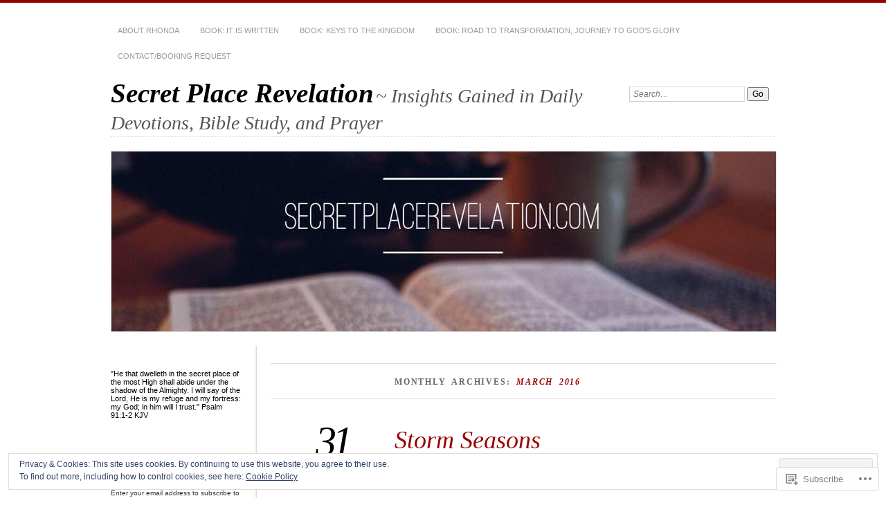

--- FILE ---
content_type: text/html; charset=UTF-8
request_url: https://secretplacerevelation.com/2016/03/
body_size: 39158
content:
<!DOCTYPE html>
<!--[if IE 7]>
<html id="ie7" lang="en">
<![endif]-->
<!--[if IE 8]>
<html id="ie8" lang="en">
<![endif]-->
<!--[if !(IE 7) & !(IE 8)]><!-->
<html lang="en">
<!--<![endif]-->
<head>
<meta charset="UTF-8" />
<meta name="viewport" content="width=device-width" />
<title>March | 2016 | Secret Place Revelation</title>
<link rel="profile" href="http://gmpg.org/xfn/11" />
<link rel="pingback" href="https://secretplacerevelation.com/xmlrpc.php" />
<!--[if lt IE 9]>
<script src="https://s0.wp.com/wp-content/themes/pub/chateau/js/html5.js?m=1315596887i" type="text/javascript"></script>
<![endif]-->
<meta name='robots' content='max-image-preview:large' />

<!-- Async WordPress.com Remote Login -->
<script id="wpcom_remote_login_js">
var wpcom_remote_login_extra_auth = '';
function wpcom_remote_login_remove_dom_node_id( element_id ) {
	var dom_node = document.getElementById( element_id );
	if ( dom_node ) { dom_node.parentNode.removeChild( dom_node ); }
}
function wpcom_remote_login_remove_dom_node_classes( class_name ) {
	var dom_nodes = document.querySelectorAll( '.' + class_name );
	for ( var i = 0; i < dom_nodes.length; i++ ) {
		dom_nodes[ i ].parentNode.removeChild( dom_nodes[ i ] );
	}
}
function wpcom_remote_login_final_cleanup() {
	wpcom_remote_login_remove_dom_node_classes( "wpcom_remote_login_msg" );
	wpcom_remote_login_remove_dom_node_id( "wpcom_remote_login_key" );
	wpcom_remote_login_remove_dom_node_id( "wpcom_remote_login_validate" );
	wpcom_remote_login_remove_dom_node_id( "wpcom_remote_login_js" );
	wpcom_remote_login_remove_dom_node_id( "wpcom_request_access_iframe" );
	wpcom_remote_login_remove_dom_node_id( "wpcom_request_access_styles" );
}

// Watch for messages back from the remote login
window.addEventListener( "message", function( e ) {
	if ( e.origin === "https://r-login.wordpress.com" ) {
		var data = {};
		try {
			data = JSON.parse( e.data );
		} catch( e ) {
			wpcom_remote_login_final_cleanup();
			return;
		}

		if ( data.msg === 'LOGIN' ) {
			// Clean up the login check iframe
			wpcom_remote_login_remove_dom_node_id( "wpcom_remote_login_key" );

			var id_regex = new RegExp( /^[0-9]+$/ );
			var token_regex = new RegExp( /^.*|.*|.*$/ );
			if (
				token_regex.test( data.token )
				&& id_regex.test( data.wpcomid )
			) {
				// We have everything we need to ask for a login
				var script = document.createElement( "script" );
				script.setAttribute( "id", "wpcom_remote_login_validate" );
				script.src = '/remote-login.php?wpcom_remote_login=validate'
					+ '&wpcomid=' + data.wpcomid
					+ '&token=' + encodeURIComponent( data.token )
					+ '&host=' + window.location.protocol
					+ '//' + window.location.hostname
					+ '&postid=470'
					+ '&is_singular=';
				document.body.appendChild( script );
			}

			return;
		}

		// Safari ITP, not logged in, so redirect
		if ( data.msg === 'LOGIN-REDIRECT' ) {
			window.location = 'https://wordpress.com/log-in?redirect_to=' + window.location.href;
			return;
		}

		// Safari ITP, storage access failed, remove the request
		if ( data.msg === 'LOGIN-REMOVE' ) {
			var css_zap = 'html { -webkit-transition: margin-top 1s; transition: margin-top 1s; } /* 9001 */ html { margin-top: 0 !important; } * html body { margin-top: 0 !important; } @media screen and ( max-width: 782px ) { html { margin-top: 0 !important; } * html body { margin-top: 0 !important; } }';
			var style_zap = document.createElement( 'style' );
			style_zap.type = 'text/css';
			style_zap.appendChild( document.createTextNode( css_zap ) );
			document.body.appendChild( style_zap );

			var e = document.getElementById( 'wpcom_request_access_iframe' );
			e.parentNode.removeChild( e );

			document.cookie = 'wordpress_com_login_access=denied; path=/; max-age=31536000';

			return;
		}

		// Safari ITP
		if ( data.msg === 'REQUEST_ACCESS' ) {
			console.log( 'request access: safari' );

			// Check ITP iframe enable/disable knob
			if ( wpcom_remote_login_extra_auth !== 'safari_itp_iframe' ) {
				return;
			}

			// If we are in a "private window" there is no ITP.
			var private_window = false;
			try {
				var opendb = window.openDatabase( null, null, null, null );
			} catch( e ) {
				private_window = true;
			}

			if ( private_window ) {
				console.log( 'private window' );
				return;
			}

			var iframe = document.createElement( 'iframe' );
			iframe.id = 'wpcom_request_access_iframe';
			iframe.setAttribute( 'scrolling', 'no' );
			iframe.setAttribute( 'sandbox', 'allow-storage-access-by-user-activation allow-scripts allow-same-origin allow-top-navigation-by-user-activation' );
			iframe.src = 'https://r-login.wordpress.com/remote-login.php?wpcom_remote_login=request_access&origin=' + encodeURIComponent( data.origin ) + '&wpcomid=' + encodeURIComponent( data.wpcomid );

			var css = 'html { -webkit-transition: margin-top 1s; transition: margin-top 1s; } /* 9001 */ html { margin-top: 46px !important; } * html body { margin-top: 46px !important; } @media screen and ( max-width: 660px ) { html { margin-top: 71px !important; } * html body { margin-top: 71px !important; } #wpcom_request_access_iframe { display: block; height: 71px !important; } } #wpcom_request_access_iframe { border: 0px; height: 46px; position: fixed; top: 0; left: 0; width: 100%; min-width: 100%; z-index: 99999; background: #23282d; } ';

			var style = document.createElement( 'style' );
			style.type = 'text/css';
			style.id = 'wpcom_request_access_styles';
			style.appendChild( document.createTextNode( css ) );
			document.body.appendChild( style );

			document.body.appendChild( iframe );
		}

		if ( data.msg === 'DONE' ) {
			wpcom_remote_login_final_cleanup();
		}
	}
}, false );

// Inject the remote login iframe after the page has had a chance to load
// more critical resources
window.addEventListener( "DOMContentLoaded", function( e ) {
	var iframe = document.createElement( "iframe" );
	iframe.style.display = "none";
	iframe.setAttribute( "scrolling", "no" );
	iframe.setAttribute( "id", "wpcom_remote_login_key" );
	iframe.src = "https://r-login.wordpress.com/remote-login.php"
		+ "?wpcom_remote_login=key"
		+ "&origin=aHR0cHM6Ly9zZWNyZXRwbGFjZXJldmVsYXRpb24uY29t"
		+ "&wpcomid=98174564"
		+ "&time=" + Math.floor( Date.now() / 1000 );
	document.body.appendChild( iframe );
}, false );
</script>
<link rel='dns-prefetch' href='//s0.wp.com' />
<link rel='dns-prefetch' href='//af.pubmine.com' />
<link rel="alternate" type="application/rss+xml" title="Secret Place Revelation &raquo; Feed" href="https://secretplacerevelation.com/feed/" />
<link rel="alternate" type="application/rss+xml" title="Secret Place Revelation &raquo; Comments Feed" href="https://secretplacerevelation.com/comments/feed/" />
	<script type="text/javascript">
		/* <![CDATA[ */
		function addLoadEvent(func) {
			var oldonload = window.onload;
			if (typeof window.onload != 'function') {
				window.onload = func;
			} else {
				window.onload = function () {
					oldonload();
					func();
				}
			}
		}
		/* ]]> */
	</script>
	<link crossorigin='anonymous' rel='stylesheet' id='all-css-0-1' href='/_static/??/wp-content/mu-plugins/widgets/eu-cookie-law/templates/style.css,/wp-content/mu-plugins/likes/jetpack-likes.css?m=1743883414j&cssminify=yes' type='text/css' media='all' />
<style id='wp-emoji-styles-inline-css'>

	img.wp-smiley, img.emoji {
		display: inline !important;
		border: none !important;
		box-shadow: none !important;
		height: 1em !important;
		width: 1em !important;
		margin: 0 0.07em !important;
		vertical-align: -0.1em !important;
		background: none !important;
		padding: 0 !important;
	}
/*# sourceURL=wp-emoji-styles-inline-css */
</style>
<link crossorigin='anonymous' rel='stylesheet' id='all-css-2-1' href='/wp-content/plugins/gutenberg-core/v22.2.0/build/styles/block-library/style.css?m=1764855221i&cssminify=yes' type='text/css' media='all' />
<style id='wp-block-library-inline-css'>
.has-text-align-justify {
	text-align:justify;
}
.has-text-align-justify{text-align:justify;}

/*# sourceURL=wp-block-library-inline-css */
</style><style id='global-styles-inline-css'>
:root{--wp--preset--aspect-ratio--square: 1;--wp--preset--aspect-ratio--4-3: 4/3;--wp--preset--aspect-ratio--3-4: 3/4;--wp--preset--aspect-ratio--3-2: 3/2;--wp--preset--aspect-ratio--2-3: 2/3;--wp--preset--aspect-ratio--16-9: 16/9;--wp--preset--aspect-ratio--9-16: 9/16;--wp--preset--color--black: #000000;--wp--preset--color--cyan-bluish-gray: #abb8c3;--wp--preset--color--white: #ffffff;--wp--preset--color--pale-pink: #f78da7;--wp--preset--color--vivid-red: #cf2e2e;--wp--preset--color--luminous-vivid-orange: #ff6900;--wp--preset--color--luminous-vivid-amber: #fcb900;--wp--preset--color--light-green-cyan: #7bdcb5;--wp--preset--color--vivid-green-cyan: #00d084;--wp--preset--color--pale-cyan-blue: #8ed1fc;--wp--preset--color--vivid-cyan-blue: #0693e3;--wp--preset--color--vivid-purple: #9b51e0;--wp--preset--gradient--vivid-cyan-blue-to-vivid-purple: linear-gradient(135deg,rgb(6,147,227) 0%,rgb(155,81,224) 100%);--wp--preset--gradient--light-green-cyan-to-vivid-green-cyan: linear-gradient(135deg,rgb(122,220,180) 0%,rgb(0,208,130) 100%);--wp--preset--gradient--luminous-vivid-amber-to-luminous-vivid-orange: linear-gradient(135deg,rgb(252,185,0) 0%,rgb(255,105,0) 100%);--wp--preset--gradient--luminous-vivid-orange-to-vivid-red: linear-gradient(135deg,rgb(255,105,0) 0%,rgb(207,46,46) 100%);--wp--preset--gradient--very-light-gray-to-cyan-bluish-gray: linear-gradient(135deg,rgb(238,238,238) 0%,rgb(169,184,195) 100%);--wp--preset--gradient--cool-to-warm-spectrum: linear-gradient(135deg,rgb(74,234,220) 0%,rgb(151,120,209) 20%,rgb(207,42,186) 40%,rgb(238,44,130) 60%,rgb(251,105,98) 80%,rgb(254,248,76) 100%);--wp--preset--gradient--blush-light-purple: linear-gradient(135deg,rgb(255,206,236) 0%,rgb(152,150,240) 100%);--wp--preset--gradient--blush-bordeaux: linear-gradient(135deg,rgb(254,205,165) 0%,rgb(254,45,45) 50%,rgb(107,0,62) 100%);--wp--preset--gradient--luminous-dusk: linear-gradient(135deg,rgb(255,203,112) 0%,rgb(199,81,192) 50%,rgb(65,88,208) 100%);--wp--preset--gradient--pale-ocean: linear-gradient(135deg,rgb(255,245,203) 0%,rgb(182,227,212) 50%,rgb(51,167,181) 100%);--wp--preset--gradient--electric-grass: linear-gradient(135deg,rgb(202,248,128) 0%,rgb(113,206,126) 100%);--wp--preset--gradient--midnight: linear-gradient(135deg,rgb(2,3,129) 0%,rgb(40,116,252) 100%);--wp--preset--font-size--small: 13px;--wp--preset--font-size--medium: 20px;--wp--preset--font-size--large: 36px;--wp--preset--font-size--x-large: 42px;--wp--preset--font-family--albert-sans: 'Albert Sans', sans-serif;--wp--preset--font-family--alegreya: Alegreya, serif;--wp--preset--font-family--arvo: Arvo, serif;--wp--preset--font-family--bodoni-moda: 'Bodoni Moda', serif;--wp--preset--font-family--bricolage-grotesque: 'Bricolage Grotesque', sans-serif;--wp--preset--font-family--cabin: Cabin, sans-serif;--wp--preset--font-family--chivo: Chivo, sans-serif;--wp--preset--font-family--commissioner: Commissioner, sans-serif;--wp--preset--font-family--cormorant: Cormorant, serif;--wp--preset--font-family--courier-prime: 'Courier Prime', monospace;--wp--preset--font-family--crimson-pro: 'Crimson Pro', serif;--wp--preset--font-family--dm-mono: 'DM Mono', monospace;--wp--preset--font-family--dm-sans: 'DM Sans', sans-serif;--wp--preset--font-family--dm-serif-display: 'DM Serif Display', serif;--wp--preset--font-family--domine: Domine, serif;--wp--preset--font-family--eb-garamond: 'EB Garamond', serif;--wp--preset--font-family--epilogue: Epilogue, sans-serif;--wp--preset--font-family--fahkwang: Fahkwang, sans-serif;--wp--preset--font-family--figtree: Figtree, sans-serif;--wp--preset--font-family--fira-sans: 'Fira Sans', sans-serif;--wp--preset--font-family--fjalla-one: 'Fjalla One', sans-serif;--wp--preset--font-family--fraunces: Fraunces, serif;--wp--preset--font-family--gabarito: Gabarito, system-ui;--wp--preset--font-family--ibm-plex-mono: 'IBM Plex Mono', monospace;--wp--preset--font-family--ibm-plex-sans: 'IBM Plex Sans', sans-serif;--wp--preset--font-family--ibarra-real-nova: 'Ibarra Real Nova', serif;--wp--preset--font-family--instrument-serif: 'Instrument Serif', serif;--wp--preset--font-family--inter: Inter, sans-serif;--wp--preset--font-family--josefin-sans: 'Josefin Sans', sans-serif;--wp--preset--font-family--jost: Jost, sans-serif;--wp--preset--font-family--libre-baskerville: 'Libre Baskerville', serif;--wp--preset--font-family--libre-franklin: 'Libre Franklin', sans-serif;--wp--preset--font-family--literata: Literata, serif;--wp--preset--font-family--lora: Lora, serif;--wp--preset--font-family--merriweather: Merriweather, serif;--wp--preset--font-family--montserrat: Montserrat, sans-serif;--wp--preset--font-family--newsreader: Newsreader, serif;--wp--preset--font-family--noto-sans-mono: 'Noto Sans Mono', sans-serif;--wp--preset--font-family--nunito: Nunito, sans-serif;--wp--preset--font-family--open-sans: 'Open Sans', sans-serif;--wp--preset--font-family--overpass: Overpass, sans-serif;--wp--preset--font-family--pt-serif: 'PT Serif', serif;--wp--preset--font-family--petrona: Petrona, serif;--wp--preset--font-family--piazzolla: Piazzolla, serif;--wp--preset--font-family--playfair-display: 'Playfair Display', serif;--wp--preset--font-family--plus-jakarta-sans: 'Plus Jakarta Sans', sans-serif;--wp--preset--font-family--poppins: Poppins, sans-serif;--wp--preset--font-family--raleway: Raleway, sans-serif;--wp--preset--font-family--roboto: Roboto, sans-serif;--wp--preset--font-family--roboto-slab: 'Roboto Slab', serif;--wp--preset--font-family--rubik: Rubik, sans-serif;--wp--preset--font-family--rufina: Rufina, serif;--wp--preset--font-family--sora: Sora, sans-serif;--wp--preset--font-family--source-sans-3: 'Source Sans 3', sans-serif;--wp--preset--font-family--source-serif-4: 'Source Serif 4', serif;--wp--preset--font-family--space-mono: 'Space Mono', monospace;--wp--preset--font-family--syne: Syne, sans-serif;--wp--preset--font-family--texturina: Texturina, serif;--wp--preset--font-family--urbanist: Urbanist, sans-serif;--wp--preset--font-family--work-sans: 'Work Sans', sans-serif;--wp--preset--spacing--20: 0.44rem;--wp--preset--spacing--30: 0.67rem;--wp--preset--spacing--40: 1rem;--wp--preset--spacing--50: 1.5rem;--wp--preset--spacing--60: 2.25rem;--wp--preset--spacing--70: 3.38rem;--wp--preset--spacing--80: 5.06rem;--wp--preset--shadow--natural: 6px 6px 9px rgba(0, 0, 0, 0.2);--wp--preset--shadow--deep: 12px 12px 50px rgba(0, 0, 0, 0.4);--wp--preset--shadow--sharp: 6px 6px 0px rgba(0, 0, 0, 0.2);--wp--preset--shadow--outlined: 6px 6px 0px -3px rgb(255, 255, 255), 6px 6px rgb(0, 0, 0);--wp--preset--shadow--crisp: 6px 6px 0px rgb(0, 0, 0);}:where(.is-layout-flex){gap: 0.5em;}:where(.is-layout-grid){gap: 0.5em;}body .is-layout-flex{display: flex;}.is-layout-flex{flex-wrap: wrap;align-items: center;}.is-layout-flex > :is(*, div){margin: 0;}body .is-layout-grid{display: grid;}.is-layout-grid > :is(*, div){margin: 0;}:where(.wp-block-columns.is-layout-flex){gap: 2em;}:where(.wp-block-columns.is-layout-grid){gap: 2em;}:where(.wp-block-post-template.is-layout-flex){gap: 1.25em;}:where(.wp-block-post-template.is-layout-grid){gap: 1.25em;}.has-black-color{color: var(--wp--preset--color--black) !important;}.has-cyan-bluish-gray-color{color: var(--wp--preset--color--cyan-bluish-gray) !important;}.has-white-color{color: var(--wp--preset--color--white) !important;}.has-pale-pink-color{color: var(--wp--preset--color--pale-pink) !important;}.has-vivid-red-color{color: var(--wp--preset--color--vivid-red) !important;}.has-luminous-vivid-orange-color{color: var(--wp--preset--color--luminous-vivid-orange) !important;}.has-luminous-vivid-amber-color{color: var(--wp--preset--color--luminous-vivid-amber) !important;}.has-light-green-cyan-color{color: var(--wp--preset--color--light-green-cyan) !important;}.has-vivid-green-cyan-color{color: var(--wp--preset--color--vivid-green-cyan) !important;}.has-pale-cyan-blue-color{color: var(--wp--preset--color--pale-cyan-blue) !important;}.has-vivid-cyan-blue-color{color: var(--wp--preset--color--vivid-cyan-blue) !important;}.has-vivid-purple-color{color: var(--wp--preset--color--vivid-purple) !important;}.has-black-background-color{background-color: var(--wp--preset--color--black) !important;}.has-cyan-bluish-gray-background-color{background-color: var(--wp--preset--color--cyan-bluish-gray) !important;}.has-white-background-color{background-color: var(--wp--preset--color--white) !important;}.has-pale-pink-background-color{background-color: var(--wp--preset--color--pale-pink) !important;}.has-vivid-red-background-color{background-color: var(--wp--preset--color--vivid-red) !important;}.has-luminous-vivid-orange-background-color{background-color: var(--wp--preset--color--luminous-vivid-orange) !important;}.has-luminous-vivid-amber-background-color{background-color: var(--wp--preset--color--luminous-vivid-amber) !important;}.has-light-green-cyan-background-color{background-color: var(--wp--preset--color--light-green-cyan) !important;}.has-vivid-green-cyan-background-color{background-color: var(--wp--preset--color--vivid-green-cyan) !important;}.has-pale-cyan-blue-background-color{background-color: var(--wp--preset--color--pale-cyan-blue) !important;}.has-vivid-cyan-blue-background-color{background-color: var(--wp--preset--color--vivid-cyan-blue) !important;}.has-vivid-purple-background-color{background-color: var(--wp--preset--color--vivid-purple) !important;}.has-black-border-color{border-color: var(--wp--preset--color--black) !important;}.has-cyan-bluish-gray-border-color{border-color: var(--wp--preset--color--cyan-bluish-gray) !important;}.has-white-border-color{border-color: var(--wp--preset--color--white) !important;}.has-pale-pink-border-color{border-color: var(--wp--preset--color--pale-pink) !important;}.has-vivid-red-border-color{border-color: var(--wp--preset--color--vivid-red) !important;}.has-luminous-vivid-orange-border-color{border-color: var(--wp--preset--color--luminous-vivid-orange) !important;}.has-luminous-vivid-amber-border-color{border-color: var(--wp--preset--color--luminous-vivid-amber) !important;}.has-light-green-cyan-border-color{border-color: var(--wp--preset--color--light-green-cyan) !important;}.has-vivid-green-cyan-border-color{border-color: var(--wp--preset--color--vivid-green-cyan) !important;}.has-pale-cyan-blue-border-color{border-color: var(--wp--preset--color--pale-cyan-blue) !important;}.has-vivid-cyan-blue-border-color{border-color: var(--wp--preset--color--vivid-cyan-blue) !important;}.has-vivid-purple-border-color{border-color: var(--wp--preset--color--vivid-purple) !important;}.has-vivid-cyan-blue-to-vivid-purple-gradient-background{background: var(--wp--preset--gradient--vivid-cyan-blue-to-vivid-purple) !important;}.has-light-green-cyan-to-vivid-green-cyan-gradient-background{background: var(--wp--preset--gradient--light-green-cyan-to-vivid-green-cyan) !important;}.has-luminous-vivid-amber-to-luminous-vivid-orange-gradient-background{background: var(--wp--preset--gradient--luminous-vivid-amber-to-luminous-vivid-orange) !important;}.has-luminous-vivid-orange-to-vivid-red-gradient-background{background: var(--wp--preset--gradient--luminous-vivid-orange-to-vivid-red) !important;}.has-very-light-gray-to-cyan-bluish-gray-gradient-background{background: var(--wp--preset--gradient--very-light-gray-to-cyan-bluish-gray) !important;}.has-cool-to-warm-spectrum-gradient-background{background: var(--wp--preset--gradient--cool-to-warm-spectrum) !important;}.has-blush-light-purple-gradient-background{background: var(--wp--preset--gradient--blush-light-purple) !important;}.has-blush-bordeaux-gradient-background{background: var(--wp--preset--gradient--blush-bordeaux) !important;}.has-luminous-dusk-gradient-background{background: var(--wp--preset--gradient--luminous-dusk) !important;}.has-pale-ocean-gradient-background{background: var(--wp--preset--gradient--pale-ocean) !important;}.has-electric-grass-gradient-background{background: var(--wp--preset--gradient--electric-grass) !important;}.has-midnight-gradient-background{background: var(--wp--preset--gradient--midnight) !important;}.has-small-font-size{font-size: var(--wp--preset--font-size--small) !important;}.has-medium-font-size{font-size: var(--wp--preset--font-size--medium) !important;}.has-large-font-size{font-size: var(--wp--preset--font-size--large) !important;}.has-x-large-font-size{font-size: var(--wp--preset--font-size--x-large) !important;}.has-albert-sans-font-family{font-family: var(--wp--preset--font-family--albert-sans) !important;}.has-alegreya-font-family{font-family: var(--wp--preset--font-family--alegreya) !important;}.has-arvo-font-family{font-family: var(--wp--preset--font-family--arvo) !important;}.has-bodoni-moda-font-family{font-family: var(--wp--preset--font-family--bodoni-moda) !important;}.has-bricolage-grotesque-font-family{font-family: var(--wp--preset--font-family--bricolage-grotesque) !important;}.has-cabin-font-family{font-family: var(--wp--preset--font-family--cabin) !important;}.has-chivo-font-family{font-family: var(--wp--preset--font-family--chivo) !important;}.has-commissioner-font-family{font-family: var(--wp--preset--font-family--commissioner) !important;}.has-cormorant-font-family{font-family: var(--wp--preset--font-family--cormorant) !important;}.has-courier-prime-font-family{font-family: var(--wp--preset--font-family--courier-prime) !important;}.has-crimson-pro-font-family{font-family: var(--wp--preset--font-family--crimson-pro) !important;}.has-dm-mono-font-family{font-family: var(--wp--preset--font-family--dm-mono) !important;}.has-dm-sans-font-family{font-family: var(--wp--preset--font-family--dm-sans) !important;}.has-dm-serif-display-font-family{font-family: var(--wp--preset--font-family--dm-serif-display) !important;}.has-domine-font-family{font-family: var(--wp--preset--font-family--domine) !important;}.has-eb-garamond-font-family{font-family: var(--wp--preset--font-family--eb-garamond) !important;}.has-epilogue-font-family{font-family: var(--wp--preset--font-family--epilogue) !important;}.has-fahkwang-font-family{font-family: var(--wp--preset--font-family--fahkwang) !important;}.has-figtree-font-family{font-family: var(--wp--preset--font-family--figtree) !important;}.has-fira-sans-font-family{font-family: var(--wp--preset--font-family--fira-sans) !important;}.has-fjalla-one-font-family{font-family: var(--wp--preset--font-family--fjalla-one) !important;}.has-fraunces-font-family{font-family: var(--wp--preset--font-family--fraunces) !important;}.has-gabarito-font-family{font-family: var(--wp--preset--font-family--gabarito) !important;}.has-ibm-plex-mono-font-family{font-family: var(--wp--preset--font-family--ibm-plex-mono) !important;}.has-ibm-plex-sans-font-family{font-family: var(--wp--preset--font-family--ibm-plex-sans) !important;}.has-ibarra-real-nova-font-family{font-family: var(--wp--preset--font-family--ibarra-real-nova) !important;}.has-instrument-serif-font-family{font-family: var(--wp--preset--font-family--instrument-serif) !important;}.has-inter-font-family{font-family: var(--wp--preset--font-family--inter) !important;}.has-josefin-sans-font-family{font-family: var(--wp--preset--font-family--josefin-sans) !important;}.has-jost-font-family{font-family: var(--wp--preset--font-family--jost) !important;}.has-libre-baskerville-font-family{font-family: var(--wp--preset--font-family--libre-baskerville) !important;}.has-libre-franklin-font-family{font-family: var(--wp--preset--font-family--libre-franklin) !important;}.has-literata-font-family{font-family: var(--wp--preset--font-family--literata) !important;}.has-lora-font-family{font-family: var(--wp--preset--font-family--lora) !important;}.has-merriweather-font-family{font-family: var(--wp--preset--font-family--merriweather) !important;}.has-montserrat-font-family{font-family: var(--wp--preset--font-family--montserrat) !important;}.has-newsreader-font-family{font-family: var(--wp--preset--font-family--newsreader) !important;}.has-noto-sans-mono-font-family{font-family: var(--wp--preset--font-family--noto-sans-mono) !important;}.has-nunito-font-family{font-family: var(--wp--preset--font-family--nunito) !important;}.has-open-sans-font-family{font-family: var(--wp--preset--font-family--open-sans) !important;}.has-overpass-font-family{font-family: var(--wp--preset--font-family--overpass) !important;}.has-pt-serif-font-family{font-family: var(--wp--preset--font-family--pt-serif) !important;}.has-petrona-font-family{font-family: var(--wp--preset--font-family--petrona) !important;}.has-piazzolla-font-family{font-family: var(--wp--preset--font-family--piazzolla) !important;}.has-playfair-display-font-family{font-family: var(--wp--preset--font-family--playfair-display) !important;}.has-plus-jakarta-sans-font-family{font-family: var(--wp--preset--font-family--plus-jakarta-sans) !important;}.has-poppins-font-family{font-family: var(--wp--preset--font-family--poppins) !important;}.has-raleway-font-family{font-family: var(--wp--preset--font-family--raleway) !important;}.has-roboto-font-family{font-family: var(--wp--preset--font-family--roboto) !important;}.has-roboto-slab-font-family{font-family: var(--wp--preset--font-family--roboto-slab) !important;}.has-rubik-font-family{font-family: var(--wp--preset--font-family--rubik) !important;}.has-rufina-font-family{font-family: var(--wp--preset--font-family--rufina) !important;}.has-sora-font-family{font-family: var(--wp--preset--font-family--sora) !important;}.has-source-sans-3-font-family{font-family: var(--wp--preset--font-family--source-sans-3) !important;}.has-source-serif-4-font-family{font-family: var(--wp--preset--font-family--source-serif-4) !important;}.has-space-mono-font-family{font-family: var(--wp--preset--font-family--space-mono) !important;}.has-syne-font-family{font-family: var(--wp--preset--font-family--syne) !important;}.has-texturina-font-family{font-family: var(--wp--preset--font-family--texturina) !important;}.has-urbanist-font-family{font-family: var(--wp--preset--font-family--urbanist) !important;}.has-work-sans-font-family{font-family: var(--wp--preset--font-family--work-sans) !important;}
/*# sourceURL=global-styles-inline-css */
</style>

<style id='classic-theme-styles-inline-css'>
/*! This file is auto-generated */
.wp-block-button__link{color:#fff;background-color:#32373c;border-radius:9999px;box-shadow:none;text-decoration:none;padding:calc(.667em + 2px) calc(1.333em + 2px);font-size:1.125em}.wp-block-file__button{background:#32373c;color:#fff;text-decoration:none}
/*# sourceURL=/wp-includes/css/classic-themes.min.css */
</style>
<link crossorigin='anonymous' rel='stylesheet' id='all-css-4-1' href='/_static/??-eJx9j+0OgjAMRV/IruEjqD+MzwKjgek2FtqJvr1D4kci4U/TNOfcm+IUQA9eyAsGGzvjGfXQ2EFfGXOVHVQGbFywBCPdVImtYfkQwPKwpDTzDn+CXIRv1kjp7kItM+GoNTVZcgnb0ibTdiRJ5/cOQvdtJaQaaJowEjOk6Ux0IH3q4j9vOWOIDeq+Fqojrr+yAhqvFxhelbNydqdsX2bVsSjy6vIEOV19ww==&cssminify=yes' type='text/css' media='all' />
<style id='jetpack_facebook_likebox-inline-css'>
.widget_facebook_likebox {
	overflow: hidden;
}

/*# sourceURL=/wp-content/mu-plugins/jetpack-plugin/sun/modules/widgets/facebook-likebox/style.css */
</style>
<link crossorigin='anonymous' rel='stylesheet' id='all-css-6-1' href='/_static/??-eJzTLy/QTc7PK0nNK9HPLdUtyClNz8wr1i9KTcrJTwcy0/WTi5G5ekCujj52Temp+bo5+cmJJZn5eSgc3bScxMwikFb7XFtDE1NLExMLc0OTLACohS2q&cssminify=yes' type='text/css' media='all' />
<link crossorigin='anonymous' rel='stylesheet' id='print-css-7-1' href='/wp-content/mu-plugins/global-print/global-print.css?m=1465851035i&cssminify=yes' type='text/css' media='print' />
<style id='jetpack-global-styles-frontend-style-inline-css'>
:root { --font-headings: unset; --font-base: unset; --font-headings-default: -apple-system,BlinkMacSystemFont,"Segoe UI",Roboto,Oxygen-Sans,Ubuntu,Cantarell,"Helvetica Neue",sans-serif; --font-base-default: -apple-system,BlinkMacSystemFont,"Segoe UI",Roboto,Oxygen-Sans,Ubuntu,Cantarell,"Helvetica Neue",sans-serif;}
/*# sourceURL=jetpack-global-styles-frontend-style-inline-css */
</style>
<link crossorigin='anonymous' rel='stylesheet' id='all-css-10-1' href='/_static/??-eJyNjcsKAjEMRX/IGtQZBxfip0hMS9sxTYppGfx7H7gRN+7ugcs5sFRHKi1Ig9Jd5R6zGMyhVaTrh8G6QFHfORhYwlvw6P39PbPENZmt4G/ROQuBKWVkxxrVvuBH1lIoz2waILJekF+HUzlupnG3nQ77YZwfuRJIaQ==&cssminify=yes' type='text/css' media='all' />
<script type="text/javascript" id="wpcom-actionbar-placeholder-js-extra">
/* <![CDATA[ */
var actionbardata = {"siteID":"98174564","postID":"0","siteURL":"https://secretplacerevelation.com","xhrURL":"https://secretplacerevelation.com/wp-admin/admin-ajax.php","nonce":"2b4b87fe72","isLoggedIn":"","statusMessage":"","subsEmailDefault":"instantly","proxyScriptUrl":"https://s0.wp.com/wp-content/js/wpcom-proxy-request.js?m=1513050504i&amp;ver=20211021","i18n":{"followedText":"New posts from this site will now appear in your \u003Ca href=\"https://wordpress.com/reader\"\u003EReader\u003C/a\u003E","foldBar":"Collapse this bar","unfoldBar":"Expand this bar","shortLinkCopied":"Shortlink copied to clipboard."}};
//# sourceURL=wpcom-actionbar-placeholder-js-extra
/* ]]> */
</script>
<script type="text/javascript" id="jetpack-mu-wpcom-settings-js-before">
/* <![CDATA[ */
var JETPACK_MU_WPCOM_SETTINGS = {"assetsUrl":"https://s0.wp.com/wp-content/mu-plugins/jetpack-mu-wpcom-plugin/sun/jetpack_vendor/automattic/jetpack-mu-wpcom/src/build/"};
//# sourceURL=jetpack-mu-wpcom-settings-js-before
/* ]]> */
</script>
<script crossorigin='anonymous' type='text/javascript'  src='/_static/??/wp-content/js/rlt-proxy.js,/wp-content/blog-plugins/wordads-classes/js/cmp/v2/cmp-non-gdpr.js?m=1720530689j'></script>
<script type="text/javascript" id="rlt-proxy-js-after">
/* <![CDATA[ */
	rltInitialize( {"token":null,"iframeOrigins":["https:\/\/widgets.wp.com"]} );
//# sourceURL=rlt-proxy-js-after
/* ]]> */
</script>
<link rel="EditURI" type="application/rsd+xml" title="RSD" href="https://secretplacerevelation.wordpress.com/xmlrpc.php?rsd" />
<meta name="generator" content="WordPress.com" />

<!-- Jetpack Open Graph Tags -->
<meta property="og:type" content="website" />
<meta property="og:title" content="March 2016 &#8211; Secret Place Revelation" />
<meta property="og:site_name" content="Secret Place Revelation" />
<meta property="og:image" content="https://s0.wp.com/i/blank.jpg?m=1383295312i" />
<meta property="og:image:width" content="200" />
<meta property="og:image:height" content="200" />
<meta property="og:image:alt" content="" />
<meta property="og:locale" content="en_US" />

<!-- End Jetpack Open Graph Tags -->
<link rel="shortcut icon" type="image/x-icon" href="https://s0.wp.com/i/favicon.ico?m=1713425267i" sizes="16x16 24x24 32x32 48x48" />
<link rel="icon" type="image/x-icon" href="https://s0.wp.com/i/favicon.ico?m=1713425267i" sizes="16x16 24x24 32x32 48x48" />
<link rel="apple-touch-icon" href="https://s0.wp.com/i/webclip.png?m=1713868326i" />
<link rel='openid.server' href='https://secretplacerevelation.com/?openidserver=1' />
<link rel='openid.delegate' href='https://secretplacerevelation.com/' />
<link rel="search" type="application/opensearchdescription+xml" href="https://secretplacerevelation.com/osd.xml" title="Secret Place Revelation" />
<link rel="search" type="application/opensearchdescription+xml" href="https://s1.wp.com/opensearch.xml" title="WordPress.com" />
<style type="text/css">.recentcomments a{display:inline !important;padding:0 !important;margin:0 !important;}</style>		<style type="text/css">
			.recentcomments a {
				display: inline !important;
				padding: 0 !important;
				margin: 0 !important;
			}

			table.recentcommentsavatartop img.avatar, table.recentcommentsavatarend img.avatar {
				border: 0px;
				margin: 0;
			}

			table.recentcommentsavatartop a, table.recentcommentsavatarend a {
				border: 0px !important;
				background-color: transparent !important;
			}

			td.recentcommentsavatarend, td.recentcommentsavatartop {
				padding: 0px 0px 1px 0px;
				margin: 0px;
			}

			td.recentcommentstextend {
				border: none !important;
				padding: 0px 0px 2px 10px;
			}

			.rtl td.recentcommentstextend {
				padding: 0px 10px 2px 0px;
			}

			td.recentcommentstexttop {
				border: none;
				padding: 0px 0px 0px 10px;
			}

			.rtl td.recentcommentstexttop {
				padding: 0px 10px 0px 0px;
			}
		</style>
		<meta name="description" content="8 posts published by Rhonda Barnes during March 2016" />
<script type="text/javascript">
/* <![CDATA[ */
var wa_client = {}; wa_client.cmd = []; wa_client.config = { 'blog_id': 98174564, 'blog_language': 'en', 'is_wordads': false, 'hosting_type': 0, 'afp_account_id': null, 'afp_host_id': 5038568878849053, 'theme': 'pub/chateau', '_': { 'title': 'Advertisement', 'privacy_settings': 'Privacy Settings' }, 'formats': [ 'belowpost', 'bottom_sticky', 'sidebar_sticky_right', 'sidebar', 'gutenberg_rectangle', 'gutenberg_leaderboard', 'gutenberg_mobile_leaderboard', 'gutenberg_skyscraper' ] };
/* ]]> */
</script>
		<script type="text/javascript">

			window.doNotSellCallback = function() {

				var linkElements = [
					'a[href="https://wordpress.com/?ref=footer_blog"]',
					'a[href="https://wordpress.com/?ref=footer_website"]',
					'a[href="https://wordpress.com/?ref=vertical_footer"]',
					'a[href^="https://wordpress.com/?ref=footer_segment_"]',
				].join(',');

				var dnsLink = document.createElement( 'a' );
				dnsLink.href = 'https://wordpress.com/advertising-program-optout/';
				dnsLink.classList.add( 'do-not-sell-link' );
				dnsLink.rel = 'nofollow';
				dnsLink.style.marginLeft = '0.5em';
				dnsLink.textContent = 'Do Not Sell or Share My Personal Information';

				var creditLinks = document.querySelectorAll( linkElements );

				if ( 0 === creditLinks.length ) {
					return false;
				}

				Array.prototype.forEach.call( creditLinks, function( el ) {
					el.insertAdjacentElement( 'afterend', dnsLink );
				});

				return true;
			};

		</script>
		<script type="text/javascript">
	window.google_analytics_uacct = "UA-52447-2";
</script>

<script type="text/javascript">
	var _gaq = _gaq || [];
	_gaq.push(['_setAccount', 'UA-52447-2']);
	_gaq.push(['_gat._anonymizeIp']);
	_gaq.push(['_setDomainName', 'none']);
	_gaq.push(['_setAllowLinker', true]);
	_gaq.push(['_initData']);
	_gaq.push(['_trackPageview']);

	(function() {
		var ga = document.createElement('script'); ga.type = 'text/javascript'; ga.async = true;
		ga.src = ('https:' == document.location.protocol ? 'https://ssl' : 'http://www') + '.google-analytics.com/ga.js';
		(document.getElementsByTagName('head')[0] || document.getElementsByTagName('body')[0]).appendChild(ga);
	})();
</script>
<link crossorigin='anonymous' rel='stylesheet' id='all-css-0-3' href='/_static/??-eJyVjssKwkAMRX/INowP1IX4KdKmg6SdScJkQn+/FR/gTpfncjhcmLVB4Rq5QvZGk9+JDcZYtcPpxWDOcCNG6JPgZGAzaSwtmm3g50CWwVM0wK6IW0wf5z382XseckrDir1hIa0kq/tFbSZ+hK/5Eo6H3fkU9mE7Lr2lXSA=&cssminify=yes' type='text/css' media='all' />
</head>

<body class="archive date wp-theme-pubchateau customizer-styles-applied two-column sidebar-content jetpack-reblog-enabled">
<div id="page" class="hfeed">
		<div id="page-inner">
		<header id="branding" role="banner">
			<nav id="menu" role="navigation">
				<ul class="menu clear-fix">
<li class="page_item page-item-1"><a href="https://secretplacerevelation.com/about/">About Rhonda</a></li>
<li class="page_item page-item-843"><a href="https://secretplacerevelation.com/book-it-is-written/">Book: It is Written</a></li>
<li class="page_item page-item-746"><a href="https://secretplacerevelation.com/book-keys-to-the-kingdom/">Book: Keys To The Kingdom</a></li>
<li class="page_item page-item-6"><a href="https://secretplacerevelation.com/book-road-to-transformation-journey-to-gods-glory/">Book: Road to Transformation, Journey to God&#8217;s Glory</a></li>
<li class="page_item page-item-254"><a href="https://secretplacerevelation.com/contactbooking-request/">Contact/Booking Request</a></li>
</ul>
			</nav><!-- end #menu -->

			<div id="main-title">
				<hgroup>
					<h1 id="site-title"><a href="https://secretplacerevelation.com/" title="Secret Place Revelation" rel="home">Secret Place Revelation</a></h1>
												<h2 id="site-description">~ Insights Gained in Daily Devotions, Bible Study, and Prayer</h2>
									</hgroup>
			</div><!-- end #main-title -->

							<div id="search">
					
<form method="get" action="https://secretplacerevelation.com//" >
	<div>
		<label for="s" class="assistive-text">Search:</label>
		<input type="text" value="Search&hellip;" name="s" id="s" onfocus="this.value=''" />
		<input type="submit" name="search" value="Go" />
	</div>
</form>
				</div><!-- end #search -->
			
			<div id="main-image">
							<a href="https://secretplacerevelation.com/">
													<img src="https://secretplacerevelation.com/wp-content/uploads/2016/11/cropped-12541000_1205577589469905_5105201506779995332_n.jpg" width="960" height="260" alt="Secret Place Revelation" title="Secret Place Revelation" />
									</a>
						</div><!-- end #main-image -->
		</header><!-- #branding -->
		<div id="main" class="clear-fix">
<div id="primary">
	<div id="content" class="clear-fix" role="main">
		<div class="more-posts">

			
				<header class="page-header">
					<h1 class="page-title">
						Monthly Archives: <em>March 2016</em>					</h1>
				</header>

				
				<article id="post-470" class="post-470 post type-post status-publish format-standard hentry category-encouragement tag-calm tag-jesus tag-peace tag-storms">
	<header class="post-title">
								<h1><a href="https://secretplacerevelation.com/2016/03/31/storm-seasons/" rel="bookmark">Storm Seasons</a></h1>								<a href="https://secretplacerevelation.com/2016/03/31/storm-seasons/" class="post-permalink">		<p class="post-date">
			<strong>31</strong>
			<em>Thursday</em>
			<span>Mar 2016</span>
		</p>
	</a>
	<div class="post-info clear-fix">
		<p>
			Posted <span class="by-author"> by <span class="author vcard"><a class="url fn n" href="https://secretplacerevelation.com/author/rhondabarnes/" title="View all posts by Rhonda Barnes" rel="author">Rhonda Barnes</a></span></span> in <a href="https://secretplacerevelation.com/category/encouragement/" rel="category tag">Encouragement</a>		</p>
		<p class="post-com-count">
			<strong>&asymp; <a href="https://secretplacerevelation.com/2016/03/31/storm-seasons/#respond">Leave a comment</a></strong>
		</p>
	</div><!-- end .post-info -->
						</header><!-- end .post-title -->
	<div class="post-content clear-fix">

			<div class="post-extras">
				<p><strong>Tags</strong></p><p><a href="https://secretplacerevelation.com/tag/calm/" rel="tag">calm</a>, <a href="https://secretplacerevelation.com/tag/jesus/" rel="tag">Jesus</a>, <a href="https://secretplacerevelation.com/tag/peace/" rel="tag">peace</a>, <a href="https://secretplacerevelation.com/tag/storms/" rel="tag">storms</a></p>	</div><!-- end .post-extras -->

		<div class="post-entry">
			<p><img data-attachment-id="475" data-permalink="https://secretplacerevelation.com/2016/03/31/storm-seasons/img_0095/" data-orig-file="https://secretplacerevelation.com/wp-content/uploads/2016/03/img_0095.png" data-orig-size="2048,1360" data-comments-opened="1" data-image-meta="{&quot;aperture&quot;:&quot;0&quot;,&quot;credit&quot;:&quot;&quot;,&quot;camera&quot;:&quot;&quot;,&quot;caption&quot;:&quot;&quot;,&quot;created_timestamp&quot;:&quot;0&quot;,&quot;copyright&quot;:&quot;&quot;,&quot;focal_length&quot;:&quot;0&quot;,&quot;iso&quot;:&quot;0&quot;,&quot;shutter_speed&quot;:&quot;0&quot;,&quot;title&quot;:&quot;&quot;,&quot;orientation&quot;:&quot;0&quot;}" data-image-title="IMG_0095" data-image-description="" data-image-caption="" data-medium-file="https://secretplacerevelation.com/wp-content/uploads/2016/03/img_0095.png?w=300" data-large-file="https://secretplacerevelation.com/wp-content/uploads/2016/03/img_0095.png?w=529" class="  wp-image-475 alignleft" src="https://secretplacerevelation.com/wp-content/uploads/2016/03/img_0095.png?w=352&#038;h=234" alt="IMG_0095" width="352" height="234" srcset="https://secretplacerevelation.com/wp-content/uploads/2016/03/img_0095.png?w=352&amp;h=234 352w, https://secretplacerevelation.com/wp-content/uploads/2016/03/img_0095.png?w=704&amp;h=468 704w, https://secretplacerevelation.com/wp-content/uploads/2016/03/img_0095.png?w=150&amp;h=100 150w, https://secretplacerevelation.com/wp-content/uploads/2016/03/img_0095.png?w=300&amp;h=199 300w" sizes="(max-width: 352px) 100vw, 352px" />I love the warmer days this time of the year brings, but along with the temperature change, we often are faced with threatening weather. It is during this season, our favorite TV shows are often interrupted with alerts telling us that a storm is near.</p>
<p>Some of the worst storms I have experienced have been while I was out on a lake. In my elementary years, my family enjoyed camping at the lake.  I was my dad’s fishing buddy when we were on these trips.  This particular lake had a history of bad storms.  I guess it had something to do with the landscape and the direction the wind typically came in. It seemed that even on a beautiful day, a horrific storm could blow in without warning.</p>
<p>One morning while my dad and I were fishing, one of those storms unexpectedly came up.  My dad knew I was a strong swimmer, but he was so frightened that he handed me a lifejacket and made me put it on.  We were in a small three-seat boat with stick steering in the front seat.  I remember vividly his stern voice.  He said, “I will drive along the bank and if we turn over, do not look back, just swim to the bank!” I had never seen my dad this concerned on the lake before.</p>
<p>The rain felt like needles as it penetrated my skin.  I hung on for dear life as we went over wave after wave thinking the water was going to come into the boat each time.  Then we came along a shore where a houseboat was able to bank safely to wait out the storm.  The men on this boat saw us and waved us over.  I remember getting inside the shelter of that boat, and feeling so relieved even though I was shivering from fear and being wet and cold.</p>
<p>My love of the lake and fishing continued into my adult life and my husband was thrilled that he married someone with this passion.  We too had many opportunities to weather storms on the lake through the years.  One particular storm stands out above all the rest because God gave me a wonderful message from the events of that day.</p>
<p>Our children had reached an age where they did not particularly want to get up early and go fishing with their parents. We had decided that they were old enough that it would be safe to allow them to stay in the locked camper alone at the campground.  My husband and I traveled up the lake about thirteen miles to the location where we planned to fish.  We had not been there long and suddenly we began to see lightning.  Even though we moved quickly to get our poles put away, we did not get the task completed before the wind and rain began to toss us back and forth.</p>
<p>We took off across the lake as fast as we safely could to get back to our children.  I was so concerned because this was the first time we had left them alone, and my daughter was very fearful during storms.  After about one mile of travel, the alarm on the motor began to sound.  Usually this meant that the fuel filter had clogged.  We knew we could not risk continuing to drive with it sounding, or the motor might be significantly damaged.  My husband stopped the boat and took the cover off the motor.  The waves were so high that the water was splashing into the boat.  He removed the filter to clean it and a big wave came over about that time causing him to drop the gasket covering the filter into the lake.  We were stranded!</p>
<p>The sweats that I wore to keep me warm on that summer morning going across the lake were now soaked, cold, and heavy.  I found myself feeling as vulnerable as I did as a small girl with my dad in the storm we survived.</p>
<p>We were floating helplessly across the water toward a rock bluff. Lightning was all around us.  I was praying desperately for God to intervene, and for my children to be safe.  My husband was frantically trying to come up with a temporary solution so we could start the motor.</p>
<p>As we eventually floated over to the rock wall, I was sitting on the side of the boat to prepare to kick us away as the waves pushed us toward it. I did not want our boat to be damaged by crashing into it.  I kicked us away one time and then we just began to float along the side of it.  While I was sitting on the side of the boat, I looked down and saw a ledge that came out significantly right below the surface of the water.  It was as if God just hid us in the cleft of that rock!  I was able to step out of the boat onto that ledge in ankle deep water even though this part of the lake was well over one hundred feet deep. I held the boat steady while my husband cut cardboard to form a temporary gasket for the fuel filter.</p>
<p>By the time he had successfully completed this task, the storm began to subside. We headed down the lake for our children.  When we arrived, they were still asleep and had not even known there was a storm!</p>
<p>While both of the storms I just described seemed to come suddenly, I am sure if access to the internet were available on phones as we have today, we would have known there was a forecast of those storms. Storms can be predicted, they just cannot be prevented.  There was ample warning and prediction that Hurricane Katrina was coming.  However, there was nothing that could be done to prevent the devastation that storm brought.</p>
<p>Jesus tried to prepare His disciples for storms. He was the great teacher and when His students failed their first test, He allowed them to take it again.  He wanted them to learn to have faith and not to doubt in the midst of storms.  Here is the first test.</p>
<p style="padding-left:30px;"><em> And after He got into the boat, His disciples followed Him.  And suddenly, behold, there arose a violent storm on the sea, so that the boat was being covered up by the waves; but He was sleeping.  And they went and awakened Him, saying, “Lord, rescue and preserve us! We are perishing!” And He said to them, “Why are you timid and afraid, O you of little faith?” Then He got up and rebuked the winds and the sea, and there was a great and wonderful calm (a perfect peaceableness).  And the men were stunned with bewildered wonder and marveled, saying, “What kind of Man is this, that even the winds and the sea obey Him!” </em></p>
<p style="text-align:right;padding-left:30px;">Matthew 8:23-27 Amplified Bible</p>
<p>Six chapters later, we see the second test.</p>
<p style="padding-left:30px;"><em>Then He directed the disciples to get into the boat and go before Him to the other side, while He sent away the crowds.  And after He had dismissed the multitudes, He went up into the hills by Himself to pray. When it was evening, He was still there alone.  But the boat was by this time out on the sea, many furlongs [a furlong is one-eighth of a mile] distant from the land, beaten and tossed by the waves, for the wind was against them.  And in the fourth watch [between 3:00 — 6:00 a.m.] of the night, Jesus came to them, walking on the sea. And when the disciples saw Him walking on the sea, they were terrified and said, “It is a ghost!” And they screamed out with fright. But instantly He spoke to them, saying, “Take courage! I AM! Stop being afraid!”  And Peter answered Him, “Lord, if it is You, command me to come to You on the water.”  He said, “Come!” So Peter got out of the boat and walked on the water, and he came toward Jesus.  But when he perceived and felt the strong wind, he was frightened, and as he began to sink, he cried out, “Lord, save me” [from death]! Instantly Jesus reached out His hand and caught and held him, saying to him, “O you of little faith, why did you doubt?” And when they got into the boat, the wind ceased. And those in the boat knelt and worshiped Him, saying, “Truly You are the Son of God!” </em></p>
<p style="text-align:right;">Matthew 14:22-33 Amplified Bible</p>
<p>I believe we can see many important lessons about how to survive the storms of life in these passages. One critical lesson is that we must realize that He is with us in the storms, and He will never forsake us.  In the first example, Jesus allowed the disciples to experience the first test with Him literally by their side.  In the second test, Jesus directed them to go without Him. Not only was he seemingly absent during the first part of the storm, He did not come to their assistance until the fourth watch of the night. However, in both situations, He is teaching them to have faith and not doubt that He is with them.</p>
<p>I have heard people say that sometimes Jesus calms the storm, and sometimes He calms his children in the midst of the storm. When Jesus calmed both of these storms, the disciples were amazed by His power.  The solution seemed as sudden as the storm.  If you are walking through a storm season in your life, be assured that He is with you, He is all-powerful, and this season will not last forever.  When Jesus was teaching His disciples in John 16:33, He said, “I have told you all this, so that you may have peace in me.  Here on earth you will have many trials and sorrows.  But take heart, because I have overcome the world.” (NLT)</p>
<div id="jp-post-flair" class="sharedaddy sd-like-enabled sd-sharing-enabled"><div class="sharedaddy sd-sharing-enabled"><div class="robots-nocontent sd-block sd-social sd-social-official sd-sharing"><h3 class="sd-title">Share this:</h3><div class="sd-content"><ul><li class="share-email"><a rel="nofollow noopener noreferrer"
				data-shared="sharing-email-470"
				class="share-email sd-button"
				href="mailto:?subject=%5BShared%20Post%5D%20Storm%20Seasons&#038;body=https%3A%2F%2Fsecretplacerevelation.com%2F2016%2F03%2F31%2Fstorm-seasons%2F&#038;share=email"
				target="_blank"
				aria-labelledby="sharing-email-470"
				data-email-share-error-title="Do you have email set up?" data-email-share-error-text="If you&#039;re having problems sharing via email, you might not have email set up for your browser. You may need to create a new email yourself." data-email-share-nonce="00e26646da" data-email-share-track-url="https://secretplacerevelation.com/2016/03/31/storm-seasons/?share=email">
				<span id="sharing-email-470" hidden>Email a link to a friend (Opens in new window)</span>
				<span>Email</span>
			</a></li><li class="share-twitter"><a href="https://twitter.com/share" class="twitter-share-button" data-url="https://secretplacerevelation.com/2016/03/31/storm-seasons/" data-text="Storm Seasons"  data-related="wordpressdotcom">Tweet</a></li><li class="share-print"><a rel="nofollow noopener noreferrer"
				data-shared="sharing-print-470"
				class="share-print sd-button"
				href="https://secretplacerevelation.com/2016/03/31/storm-seasons/?share=print"
				target="_blank"
				aria-labelledby="sharing-print-470"
				>
				<span id="sharing-print-470" hidden>Print (Opens in new window)</span>
				<span>Print</span>
			</a></li><li class="share-facebook"><div class="fb-share-button" data-href="https://secretplacerevelation.com/2016/03/31/storm-seasons/" data-layout="button_count"></div></li><li class="share-pinterest"><div class="pinterest_button"><a href="https://www.pinterest.com/pin/create/button/?url=https%3A%2F%2Fsecretplacerevelation.com%2F2016%2F03%2F31%2Fstorm-seasons%2F&#038;media=https%3A%2F%2Fsecretplacerevelation.files.wordpress.com%2F2016%2F03%2Fimg_0095.png&#038;description=Storm%20Seasons" data-pin-do="buttonPin" data-pin-config="beside"><img src="//assets.pinterest.com/images/pidgets/pinit_fg_en_rect_gray_20.png" /></a></div></li><li class="share-end"></li></ul></div></div></div><div class='sharedaddy sd-block sd-like jetpack-likes-widget-wrapper jetpack-likes-widget-unloaded' id='like-post-wrapper-98174564-470-696d16a45d379' data-src='//widgets.wp.com/likes/index.html?ver=20260118#blog_id=98174564&amp;post_id=470&amp;origin=secretplacerevelation.wordpress.com&amp;obj_id=98174564-470-696d16a45d379&amp;domain=secretplacerevelation.com' data-name='like-post-frame-98174564-470-696d16a45d379' data-title='Like or Reblog'><div class='likes-widget-placeholder post-likes-widget-placeholder' style='height: 55px;'><span class='button'><span>Like</span></span> <span class='loading'>Loading...</span></div><span class='sd-text-color'></span><a class='sd-link-color'></a></div></div>					</div><!-- end .post-entry -->

	</div><!-- end .post-content -->
</article><!-- #post-470 -->
<article id="post-447" class="post-447 post type-post status-publish format-standard hentry category-christian-growth tag-enlarge tag-expansion tag-god tag-immeasurable tag-infinite tag-limitless tag-no-boundaries">
	<header class="post-title">
								<h1><a href="https://secretplacerevelation.com/2016/03/09/our-infinite-god/" rel="bookmark">Our Infinite God!</a></h1>								<a href="https://secretplacerevelation.com/2016/03/09/our-infinite-god/" class="post-permalink">		<p class="post-date">
			<strong>09</strong>
			<em>Wednesday</em>
			<span>Mar 2016</span>
		</p>
	</a>
	<div class="post-info clear-fix">
		<p>
			Posted <span class="by-author"> by <span class="author vcard"><a class="url fn n" href="https://secretplacerevelation.com/author/rhondabarnes/" title="View all posts by Rhonda Barnes" rel="author">Rhonda Barnes</a></span></span> in <a href="https://secretplacerevelation.com/category/christian-growth/" rel="category tag">Christian growth</a>		</p>
		<p class="post-com-count">
			<strong>&asymp; <a href="https://secretplacerevelation.com/2016/03/09/our-infinite-god/#respond">Leave a comment</a></strong>
		</p>
	</div><!-- end .post-info -->
						</header><!-- end .post-title -->
	<div class="post-content clear-fix">

			<div class="post-extras">
				<p><strong>Tags</strong></p><p><a href="https://secretplacerevelation.com/tag/enlarge/" rel="tag">enlarge</a>, <a href="https://secretplacerevelation.com/tag/expansion/" rel="tag">expansion</a>, <a href="https://secretplacerevelation.com/tag/god/" rel="tag">God</a>, <a href="https://secretplacerevelation.com/tag/immeasurable/" rel="tag">immeasurable</a>, <a href="https://secretplacerevelation.com/tag/infinite/" rel="tag">infinite</a>, <a href="https://secretplacerevelation.com/tag/limitless/" rel="tag">limitless</a>, <a href="https://secretplacerevelation.com/tag/no-boundaries/" rel="tag">no boundaries</a></p>	</div><!-- end .post-extras -->

		<div class="post-entry">
			<p><img data-attachment-id="462" data-permalink="https://secretplacerevelation.com/2016/03/09/our-infinite-god/img_0141/" data-orig-file="https://secretplacerevelation.com/wp-content/uploads/2016/03/img_0141.png" data-orig-size="2048,1371" data-comments-opened="1" data-image-meta="{&quot;aperture&quot;:&quot;0&quot;,&quot;credit&quot;:&quot;&quot;,&quot;camera&quot;:&quot;&quot;,&quot;caption&quot;:&quot;&quot;,&quot;created_timestamp&quot;:&quot;0&quot;,&quot;copyright&quot;:&quot;&quot;,&quot;focal_length&quot;:&quot;0&quot;,&quot;iso&quot;:&quot;0&quot;,&quot;shutter_speed&quot;:&quot;0&quot;,&quot;title&quot;:&quot;&quot;,&quot;orientation&quot;:&quot;0&quot;}" data-image-title="IMG_0141" data-image-description="" data-image-caption="" data-medium-file="https://secretplacerevelation.com/wp-content/uploads/2016/03/img_0141.png?w=300" data-large-file="https://secretplacerevelation.com/wp-content/uploads/2016/03/img_0141.png?w=529" class="  wp-image-462 alignright" src="https://secretplacerevelation.com/wp-content/uploads/2016/03/img_0141.png?w=405&#038;h=271" alt="IMG_0141" width="405" height="271" srcset="https://secretplacerevelation.com/wp-content/uploads/2016/03/img_0141.png?w=405&amp;h=271 405w, https://secretplacerevelation.com/wp-content/uploads/2016/03/img_0141.png?w=810&amp;h=542 810w, https://secretplacerevelation.com/wp-content/uploads/2016/03/img_0141.png?w=150&amp;h=100 150w, https://secretplacerevelation.com/wp-content/uploads/2016/03/img_0141.png?w=300&amp;h=201 300w, https://secretplacerevelation.com/wp-content/uploads/2016/03/img_0141.png?w=768&amp;h=514 768w" sizes="(max-width: 405px) 100vw, 405px" />There have been moments in my life when I have stood on a sandy beach looking across a body of water with no visible end that I had an awareness of the vastness of my God. Recently during my devotional time, He has challenged me to realize that just as in His very nature He is infinite, so is His love for us and His power and anointing that is available to us.</p>
<p style="padding-left:30px;"><em>Can you search out the deep things of God?</em><em> Can you find out the limits of the Almighty? <sup> </sup>They are higher than heaven— what can you do? Deeper than Sheol— what can you know? <sup> </sup>Their measure is longer than the earth And broader than the sea.</em></p>
<p style="padding-left:30px;">Job 11:7-9 NKJV</p>
<p>A short time ago as I was meditating on this passage, I had my iPad in my lap and I just asked Siri to tell me the definition of infinite. She responded with this on my screen:</p>
<p style="padding-left:30px;"><span style="text-decoration:underline;"><strong>Infinite (adjective): </strong></span> Limitless or endless in space, extent, or size, impossible to measure or calculate</p>
<ul>
<li>Very great amount of degree</li>
<li>Greater than any assignable or countable number</li>
<li>(of a series) able to be continued indefinitely</li>
</ul>
<p style="padding-left:30px;"><strong><span style="text-decoration:underline;">Infinite (noun): </span>  </strong>A space or quantity that is infinite</p>
<ul>
<li>God</li>
</ul>
<p>WOW! I didn’t expect that!  Even the on-line dictionary that Siri references equates infinity with God!  In contrast, as a human I do exhibit certain limitations. Elijah was a mighty Old Testament prophet, and we are told in James that he moved beyond his human limits through the power of faith and prayer.</p>
<p style="padding-left:30px;"><em>Elijah was a man with a nature like ours [with the same physical, mental, and spiritual limitations and shortcomings], and he prayed intensely for it not to rain, and it did not rain on the earth for three years and six months.</em><em> <sup>18 </sup>Then he prayed again, and the sky gave rain and the land produced its crops [as usual].</em></p>
<p style="padding-left:30px;">James 5:17-18 AMP</p>
<p>This passage speaks a powerful message! It tells me that while I may have human limitations, through prayer and the Holy Spirit Power we read about in 1 Corinthians 2:10, we can move from being humanly limited to accessing supernaturally power that is limitless and infinite!</p>
<p style="padding-left:30px;"><em>For God has unveiled them and revealed them to us through the [Holy] Spirit; for the Spirit searches all things [diligently], even [sounding and measuring] the [profound] depths of God [the divine counsels and things far beyond human understanding].</em></p>
<p style="padding-left:30px;">1 Corinthians 2:10 AMP</p>
<p>Have you put God in a box? He is an infinite God!  He is limitless.  He is immeasurable!  He is indescribable and all powerful!  His love for you is endless, and His power available to you has no boundaries!</p>
<p>Elijah had the same human limitations that we exhibit, yet through prayer and faith he tapped the power of an infinite God! Can we live by his example?</p>
<p>In my mind’s eye I can visualize a green field with a white fence at the far end. As I move closer and closer to the fence, it continues to expand out and forward encouraging me to understand that through our infinite God, there is a place without borders.  He can enlarge our capacity and create in us exponential expansion if we will only believe!</p>
<p><img data-attachment-id="467" data-permalink="https://secretplacerevelation.com/2016/03/09/our-infinite-god/12742503_1222594747768189_1842923712819265535_n/" data-orig-file="https://secretplacerevelation.com/wp-content/uploads/2016/03/12742503_1222594747768189_1842923712819265535_n.jpg" data-orig-size="960,960" data-comments-opened="1" data-image-meta="{&quot;aperture&quot;:&quot;0&quot;,&quot;credit&quot;:&quot;&quot;,&quot;camera&quot;:&quot;&quot;,&quot;caption&quot;:&quot;&quot;,&quot;created_timestamp&quot;:&quot;0&quot;,&quot;copyright&quot;:&quot;&quot;,&quot;focal_length&quot;:&quot;0&quot;,&quot;iso&quot;:&quot;0&quot;,&quot;shutter_speed&quot;:&quot;0&quot;,&quot;title&quot;:&quot;&quot;,&quot;orientation&quot;:&quot;0&quot;}" data-image-title="12742503_1222594747768189_1842923712819265535_n" data-image-description="" data-image-caption="" data-medium-file="https://secretplacerevelation.com/wp-content/uploads/2016/03/12742503_1222594747768189_1842923712819265535_n.jpg?w=300" data-large-file="https://secretplacerevelation.com/wp-content/uploads/2016/03/12742503_1222594747768189_1842923712819265535_n.jpg?w=529" class="alignnone size-full wp-image-467" src="https://secretplacerevelation.com/wp-content/uploads/2016/03/12742503_1222594747768189_1842923712819265535_n.jpg?w=529" alt="12742503_1222594747768189_1842923712819265535_n"   srcset="https://secretplacerevelation.com/wp-content/uploads/2016/03/12742503_1222594747768189_1842923712819265535_n.jpg 960w, https://secretplacerevelation.com/wp-content/uploads/2016/03/12742503_1222594747768189_1842923712819265535_n.jpg?w=150&amp;h=150 150w, https://secretplacerevelation.com/wp-content/uploads/2016/03/12742503_1222594747768189_1842923712819265535_n.jpg?w=300&amp;h=300 300w, https://secretplacerevelation.com/wp-content/uploads/2016/03/12742503_1222594747768189_1842923712819265535_n.jpg?w=768&amp;h=768 768w" sizes="(max-width: 960px) 100vw, 960px" /></p>
<div id="atatags-370373-696d16a45fa36">
		<script type="text/javascript">
			__ATA = window.__ATA || {};
			__ATA.cmd = window.__ATA.cmd || [];
			__ATA.cmd.push(function() {
				__ATA.initVideoSlot('atatags-370373-696d16a45fa36', {
					sectionId: '370373',
					format: 'inread'
				});
			});
		</script>
	</div><div id="jp-post-flair" class="sharedaddy sd-like-enabled sd-sharing-enabled"><div class="sharedaddy sd-sharing-enabled"><div class="robots-nocontent sd-block sd-social sd-social-official sd-sharing"><h3 class="sd-title">Share this:</h3><div class="sd-content"><ul><li class="share-email"><a rel="nofollow noopener noreferrer"
				data-shared="sharing-email-447"
				class="share-email sd-button"
				href="mailto:?subject=%5BShared%20Post%5D%20Our%20Infinite%20God%21&#038;body=https%3A%2F%2Fsecretplacerevelation.com%2F2016%2F03%2F09%2Four-infinite-god%2F&#038;share=email"
				target="_blank"
				aria-labelledby="sharing-email-447"
				data-email-share-error-title="Do you have email set up?" data-email-share-error-text="If you&#039;re having problems sharing via email, you might not have email set up for your browser. You may need to create a new email yourself." data-email-share-nonce="ec48f6503c" data-email-share-track-url="https://secretplacerevelation.com/2016/03/09/our-infinite-god/?share=email">
				<span id="sharing-email-447" hidden>Email a link to a friend (Opens in new window)</span>
				<span>Email</span>
			</a></li><li class="share-twitter"><a href="https://twitter.com/share" class="twitter-share-button" data-url="https://secretplacerevelation.com/2016/03/09/our-infinite-god/" data-text="Our Infinite God!"  data-related="wordpressdotcom">Tweet</a></li><li class="share-print"><a rel="nofollow noopener noreferrer"
				data-shared="sharing-print-447"
				class="share-print sd-button"
				href="https://secretplacerevelation.com/2016/03/09/our-infinite-god/?share=print"
				target="_blank"
				aria-labelledby="sharing-print-447"
				>
				<span id="sharing-print-447" hidden>Print (Opens in new window)</span>
				<span>Print</span>
			</a></li><li class="share-facebook"><div class="fb-share-button" data-href="https://secretplacerevelation.com/2016/03/09/our-infinite-god/" data-layout="button_count"></div></li><li class="share-pinterest"><div class="pinterest_button"><a href="https://www.pinterest.com/pin/create/button/?url=https%3A%2F%2Fsecretplacerevelation.com%2F2016%2F03%2F09%2Four-infinite-god%2F&#038;media=https%3A%2F%2Fsecretplacerevelation.files.wordpress.com%2F2016%2F03%2Fimg_0141.png&#038;description=Our%20Infinite%20God%21" data-pin-do="buttonPin" data-pin-config="beside"><img src="//assets.pinterest.com/images/pidgets/pinit_fg_en_rect_gray_20.png" /></a></div></li><li class="share-end"></li></ul></div></div></div><div class='sharedaddy sd-block sd-like jetpack-likes-widget-wrapper jetpack-likes-widget-unloaded' id='like-post-wrapper-98174564-447-696d16a460fb2' data-src='//widgets.wp.com/likes/index.html?ver=20260118#blog_id=98174564&amp;post_id=447&amp;origin=secretplacerevelation.wordpress.com&amp;obj_id=98174564-447-696d16a460fb2&amp;domain=secretplacerevelation.com' data-name='like-post-frame-98174564-447-696d16a460fb2' data-title='Like or Reblog'><div class='likes-widget-placeholder post-likes-widget-placeholder' style='height: 55px;'><span class='button'><span>Like</span></span> <span class='loading'>Loading...</span></div><span class='sd-text-color'></span><a class='sd-link-color'></a></div></div>					</div><!-- end .post-entry -->

	</div><!-- end .post-content -->
</article><!-- #post-447 -->
<article id="post-431" class="post-431 post type-post status-publish format-standard hentry category-christian-growth tag-change tag-christ tag-environment tag-sesasons tag-storms">
	<header class="post-title">
								<h1><a href="https://secretplacerevelation.com/2016/03/06/day-7-devotion-changing-your-season-part-2/" rel="bookmark">Day 7 Devotion: Changing Your Season &#8211; Part&nbsp;2</a></h1>								<a href="https://secretplacerevelation.com/2016/03/06/day-7-devotion-changing-your-season-part-2/" class="post-permalink">		<p class="post-date">
			<strong>06</strong>
			<em>Sunday</em>
			<span>Mar 2016</span>
		</p>
	</a>
	<div class="post-info clear-fix">
		<p>
			Posted <span class="by-author"> by <span class="author vcard"><a class="url fn n" href="https://secretplacerevelation.com/author/rhondabarnes/" title="View all posts by Rhonda Barnes" rel="author">Rhonda Barnes</a></span></span> in <a href="https://secretplacerevelation.com/category/christian-growth/" rel="category tag">Christian growth</a>		</p>
		<p class="post-com-count">
			<strong>&asymp; <a href="https://secretplacerevelation.com/2016/03/06/day-7-devotion-changing-your-season-part-2/#respond">Leave a comment</a></strong>
		</p>
	</div><!-- end .post-info -->
						</header><!-- end .post-title -->
	<div class="post-content clear-fix">

			<div class="post-extras">
				<p><strong>Tags</strong></p><p><a href="https://secretplacerevelation.com/tag/change/" rel="tag">change</a>, <a href="https://secretplacerevelation.com/tag/christ/" rel="tag">Christ</a>, <a href="https://secretplacerevelation.com/tag/environment/" rel="tag">environment</a>, <a href="https://secretplacerevelation.com/tag/sesasons/" rel="tag">sesasons</a>, <a href="https://secretplacerevelation.com/tag/storms/" rel="tag">storms</a></p>	</div><!-- end .post-extras -->

		<div class="post-entry">
			<p><img data-attachment-id="443" data-permalink="https://secretplacerevelation.com/2016/03/06/day-7-devotion-changing-your-season-part-2/img_0122/" data-orig-file="https://secretplacerevelation.com/wp-content/uploads/2016/03/img_0122.png" data-orig-size="2048,1365" data-comments-opened="1" data-image-meta="{&quot;aperture&quot;:&quot;0&quot;,&quot;credit&quot;:&quot;&quot;,&quot;camera&quot;:&quot;&quot;,&quot;caption&quot;:&quot;&quot;,&quot;created_timestamp&quot;:&quot;0&quot;,&quot;copyright&quot;:&quot;&quot;,&quot;focal_length&quot;:&quot;0&quot;,&quot;iso&quot;:&quot;0&quot;,&quot;shutter_speed&quot;:&quot;0&quot;,&quot;title&quot;:&quot;&quot;,&quot;orientation&quot;:&quot;0&quot;}" data-image-title="IMG_0122" data-image-description="" data-image-caption="" data-medium-file="https://secretplacerevelation.com/wp-content/uploads/2016/03/img_0122.png?w=300" data-large-file="https://secretplacerevelation.com/wp-content/uploads/2016/03/img_0122.png?w=529" loading="lazy" class="  wp-image-443 alignright" src="https://secretplacerevelation.com/wp-content/uploads/2016/03/img_0122.png?w=353&#038;h=235" alt="IMG_0122" width="353" height="235" srcset="https://secretplacerevelation.com/wp-content/uploads/2016/03/img_0122.png?w=353&amp;h=235 353w, https://secretplacerevelation.com/wp-content/uploads/2016/03/img_0122.png?w=706&amp;h=471 706w, https://secretplacerevelation.com/wp-content/uploads/2016/03/img_0122.png?w=150&amp;h=100 150w, https://secretplacerevelation.com/wp-content/uploads/2016/03/img_0122.png?w=300&amp;h=200 300w" sizes="(max-width: 353px) 100vw, 353px" /></p>
<p>As we come to the end of the week of devotions, we read the last part of a two-day series written by  Pastor Trent Morgan.  This week I have been sharing the first 7 days of a 21 day devotional made available at Grace Community Church.  It was produced by Pastor Charissa Morgan and written by her and other co-laborers in her family in Christ. She shares that it is commonly thought to take 21 days to make or break a habit.  She is believing that this devotional will be the launching pad God uses in individual lives to catapult each one into a deeper, more meaningful relationship with our Savior, Jesus Christ.</p>
<p>If you are interested is seeing the remaining days of our 21 Day Devotional, you can pick up a copy at the church, or you can visit Grace Community Church Facebook page each day for the next two weeks where they will be posted following this link:  <a href="https://www.facebook.com/GraceCommunitySalem/">https://www.facebook.com/GraceCommunitySalem/ </a></p>
<p>To learn more about our church visit our web page at <a href="http://gracecommunitysalem.org/"><u>gracecommunitysalem.org</u></a></p>
<h1><span style="color:#800000;">Day 6: Changing Your Season – Part 2</span></h1>
<h4>By Pastor Trent Morgan</h4>
<p style="padding-left:30px;"><em>“Blessed are the peacemakers: for they shall be called the children of God.” </em>Matthew 5:9</p>
<p>Earth’s seasons; Spring, Summer, Fall and Winter, are beyond human control. Instead, our bodies adapt to the season. We have family in the state of Florida. When they come and visit us, we could have a nice sunny day that we’re all wearing light jackets, while they’re dressed as if they’re in Alaska! Their bodies hadn’t had time to adapt to the environment. Within the sensory system of our body, we’re told to change or adapt to our surroundings.</p>
<p>The same is true when speaking of the inner person of your life. When the spiritual environment of your life begins to grow cold and weary due to the attacks of Satan, and that attack collides with your inner man, too often we collapse and adapt to whatever the spiritual environment is! I propose to you that we have the power within us to force the spiritual elements or season to adapt to who we are in Christ, instead of the other way around! In essence you have within you the power to create the seasons your spirit feels!</p>
<p>Matthew 5:9 gives insight to this when it says, “Blessed are the peacemakers: for they shall be called the children of God”. Did you see the word peacemaker? This would suggest that the power of creation through Jesus Christ still works within us and is purposeful to change the season of depression, anger, hatred, sickness or the season of _________(<em>fill in the blank</em>) you have been living through. The Jesus in you can not only keep you safe from the elements of your problem, but He can cause the man or woman of faith to rise up and speak CHANGE to the elements you’ve been waking up in for too long!</p>
<p>Remember when Jesus spoke to the sea’s storm that was about to overtake the disciples? That’s the Jesus in you! And the storms that have robbed you of joy and peace, and the clouds that have kept you in the dark are about to find the brightness of Jesus breaking through! This penetration of light that pierces the darkness isn’t going to be from outside of you, it’s got to come from within you! Because greater is He that is IN YOU than he that is in the world! (1 John 4:4) Let Jesus change your season from the inside out!</p>
<div id="jp-post-flair" class="sharedaddy sd-like-enabled sd-sharing-enabled"><div class="sharedaddy sd-sharing-enabled"><div class="robots-nocontent sd-block sd-social sd-social-official sd-sharing"><h3 class="sd-title">Share this:</h3><div class="sd-content"><ul><li class="share-email"><a rel="nofollow noopener noreferrer"
				data-shared="sharing-email-431"
				class="share-email sd-button"
				href="mailto:?subject=%5BShared%20Post%5D%20Day%207%20Devotion%3A%20Changing%20Your%20Season%20-%20Part%202&#038;body=https%3A%2F%2Fsecretplacerevelation.com%2F2016%2F03%2F06%2Fday-7-devotion-changing-your-season-part-2%2F&#038;share=email"
				target="_blank"
				aria-labelledby="sharing-email-431"
				data-email-share-error-title="Do you have email set up?" data-email-share-error-text="If you&#039;re having problems sharing via email, you might not have email set up for your browser. You may need to create a new email yourself." data-email-share-nonce="a580c14b79" data-email-share-track-url="https://secretplacerevelation.com/2016/03/06/day-7-devotion-changing-your-season-part-2/?share=email">
				<span id="sharing-email-431" hidden>Email a link to a friend (Opens in new window)</span>
				<span>Email</span>
			</a></li><li class="share-twitter"><a href="https://twitter.com/share" class="twitter-share-button" data-url="https://secretplacerevelation.com/2016/03/06/day-7-devotion-changing-your-season-part-2/" data-text="Day 7 Devotion: Changing Your Season - Part 2"  data-related="wordpressdotcom">Tweet</a></li><li class="share-print"><a rel="nofollow noopener noreferrer"
				data-shared="sharing-print-431"
				class="share-print sd-button"
				href="https://secretplacerevelation.com/2016/03/06/day-7-devotion-changing-your-season-part-2/?share=print"
				target="_blank"
				aria-labelledby="sharing-print-431"
				>
				<span id="sharing-print-431" hidden>Print (Opens in new window)</span>
				<span>Print</span>
			</a></li><li class="share-facebook"><div class="fb-share-button" data-href="https://secretplacerevelation.com/2016/03/06/day-7-devotion-changing-your-season-part-2/" data-layout="button_count"></div></li><li class="share-pinterest"><div class="pinterest_button"><a href="https://www.pinterest.com/pin/create/button/?url=https%3A%2F%2Fsecretplacerevelation.com%2F2016%2F03%2F06%2Fday-7-devotion-changing-your-season-part-2%2F&#038;media=https%3A%2F%2Fsecretplacerevelation.files.wordpress.com%2F2016%2F03%2Fimg_0122.png&#038;description=Day%207%20Devotion%3A%20Changing%20Your%20Season%20-%20Part%202" data-pin-do="buttonPin" data-pin-config="beside"><img src="//assets.pinterest.com/images/pidgets/pinit_fg_en_rect_gray_20.png" /></a></div></li><li class="share-end"></li></ul></div></div></div><div class='sharedaddy sd-block sd-like jetpack-likes-widget-wrapper jetpack-likes-widget-unloaded' id='like-post-wrapper-98174564-431-696d16a463666' data-src='//widgets.wp.com/likes/index.html?ver=20260118#blog_id=98174564&amp;post_id=431&amp;origin=secretplacerevelation.wordpress.com&amp;obj_id=98174564-431-696d16a463666&amp;domain=secretplacerevelation.com' data-name='like-post-frame-98174564-431-696d16a463666' data-title='Like or Reblog'><div class='likes-widget-placeholder post-likes-widget-placeholder' style='height: 55px;'><span class='button'><span>Like</span></span> <span class='loading'>Loading...</span></div><span class='sd-text-color'></span><a class='sd-link-color'></a></div></div>					</div><!-- end .post-entry -->

	</div><!-- end .post-content -->
</article><!-- #post-431 -->
<article id="post-429" class="post-429 post type-post status-publish format-standard hentry category-christian-growth tag-joy tag-seasons tag-weeping tag-winter">
	<header class="post-title">
								<h1><a href="https://secretplacerevelation.com/2016/03/05/day-6-devotion-changing-your-season-part-1/" rel="bookmark">Day 6 Devotion: Changing Your Season &#8211; Part&nbsp;1</a></h1>								<a href="https://secretplacerevelation.com/2016/03/05/day-6-devotion-changing-your-season-part-1/" class="post-permalink">		<p class="post-date">
			<strong>05</strong>
			<em>Saturday</em>
			<span>Mar 2016</span>
		</p>
	</a>
	<div class="post-info clear-fix">
		<p>
			Posted <span class="by-author"> by <span class="author vcard"><a class="url fn n" href="https://secretplacerevelation.com/author/rhondabarnes/" title="View all posts by Rhonda Barnes" rel="author">Rhonda Barnes</a></span></span> in <a href="https://secretplacerevelation.com/category/christian-growth/" rel="category tag">Christian growth</a>		</p>
		<p class="post-com-count">
			<strong>&asymp; <a href="https://secretplacerevelation.com/2016/03/05/day-6-devotion-changing-your-season-part-1/#respond">Leave a comment</a></strong>
		</p>
	</div><!-- end .post-info -->
						</header><!-- end .post-title -->
	<div class="post-content clear-fix">

			<div class="post-extras">
				<p><strong>Tags</strong></p><p><a href="https://secretplacerevelation.com/tag/joy/" rel="tag">joy</a>, <a href="https://secretplacerevelation.com/tag/seasons/" rel="tag">Seasons</a>, <a href="https://secretplacerevelation.com/tag/weeping/" rel="tag">weeping</a>, <a href="https://secretplacerevelation.com/tag/winter/" rel="tag">winter</a></p>	</div><!-- end .post-extras -->

		<div class="post-entry">
			<p><a href="https://secretplacerevelation.com/wp-content/uploads/2016/03/img_0121.png" rel="attachment wp-att-424"><img data-attachment-id="424" data-permalink="https://secretplacerevelation.com/img_0121/" data-orig-file="https://secretplacerevelation.com/wp-content/uploads/2016/03/img_0121.png" data-orig-size="2048,1365" data-comments-opened="1" data-image-meta="{&quot;aperture&quot;:&quot;0&quot;,&quot;credit&quot;:&quot;&quot;,&quot;camera&quot;:&quot;&quot;,&quot;caption&quot;:&quot;&quot;,&quot;created_timestamp&quot;:&quot;0&quot;,&quot;copyright&quot;:&quot;&quot;,&quot;focal_length&quot;:&quot;0&quot;,&quot;iso&quot;:&quot;0&quot;,&quot;shutter_speed&quot;:&quot;0&quot;,&quot;title&quot;:&quot;&quot;,&quot;orientation&quot;:&quot;0&quot;}" data-image-title="IMG_0121" data-image-description="" data-image-caption="" data-medium-file="https://secretplacerevelation.com/wp-content/uploads/2016/03/img_0121.png?w=300" data-large-file="https://secretplacerevelation.com/wp-content/uploads/2016/03/img_0121.png?w=529" loading="lazy" class="size-medium wp-image-424 alignleft" src="https://secretplacerevelation.com/wp-content/uploads/2016/03/img_0121.png?w=300&#038;h=200" alt="IMG_0121" width="300" height="200" srcset="https://secretplacerevelation.com/wp-content/uploads/2016/03/img_0121.png?w=300 300w, https://secretplacerevelation.com/wp-content/uploads/2016/03/img_0121.png?w=600 600w, https://secretplacerevelation.com/wp-content/uploads/2016/03/img_0121.png?w=150 150w" sizes="(max-width: 300px) 100vw, 300px" /></a>As we come to the end of the week, my last two posts are a two-part series written by  Pastor Trent Morgan.  This week I have been sharing the first 7 days of a 21 day devotional made available at Grace Community Church.  It was produced by Pastor Charissa Morgan and written by her and other co-laborers in her family in Christ. She shares that it is commonly thought to take 21 days to make or break a habit.  She is believing that this devotional will be the launching pad God uses in individual lives to catapult each one into a deeper, more meaningful relationship with our Savior, Jesus Christ.</p>
<p>I pray you will enjoy the last two day’s insight from our Pastor.  If you are interested is seeing the remaining days of our 21 Day Devotional, you can pick up a copy at the church, or you can visit Grace Community Church Facebook page each day for the next two weeks where they will be posted following this link:  <a href="https://www.facebook.com/GraceCommunitySalem/"><span style="color:#0066cc;">https://www.facebook.com/GraceCommunitySalem/ </span></a></p>
<p>To learn more about our church visit our web page at <a href="http://gracecommunitysalem.org/"><u><span style="color:#0066cc;">gracecommunitysalem.org</span></u></a></p>
<h1><span style="color:#800000;">Day 6: Changing Your Season &#8211; Part 1</span></h1>
<h4>By Pastor Trent Morgan</h4>
<p style="padding-left:30px;"><em>“To every thing there is a season, and a time to every purpose under the heaven.”  </em>Ecclesiastes 3:1<em> </em></p>
<p>The next eight verses continue on and say there is a time to be born, a time to plant, a time to heal, a time to build up, a time to laugh, a time to dance. A time to keep, a time to lose, a time to gather and a time to cast away…and so on. To everything there is a cycle. Some of which we have no control. Every October the leaves start to change color and the evenings become brisk. But by April, the flowers are budding again and the days are warming. It’s a pattern that since the creation of the world has kept in sync with itself. These patterns of the earth are uncontrollable by mankind. There is no machine that man could ever build that can stop the cycle of seasons that God created in the fabric of our world. Though this scripture references many of those natural seasons, it also speaks of life’s seasons. Today you may feel like you’re in the winter season. You’ve become dull to the feeling of God’s presence. You haven’t been able to find your drive to serve and love the way you feel you need to. You’re stuck between October and April with snow blowing through the front door of your life. But today, I want you to be encouraged! To everything there is a season and seasons don’t last forever! David said in Psalm 30:5b, “weeping (sorrow) may endure for a night, but joy cometh in the morning.” What you’re facing today doesn’t have to last forever! In fact, in tomorrow’s devotion you’ll discover just how you can see an accelerated change of seasons in your life!</p>
<div id="jp-post-flair" class="sharedaddy sd-like-enabled sd-sharing-enabled"><div class="sharedaddy sd-sharing-enabled"><div class="robots-nocontent sd-block sd-social sd-social-official sd-sharing"><h3 class="sd-title">Share this:</h3><div class="sd-content"><ul><li class="share-email"><a rel="nofollow noopener noreferrer"
				data-shared="sharing-email-429"
				class="share-email sd-button"
				href="mailto:?subject=%5BShared%20Post%5D%20Day%206%20Devotion%3A%20Changing%20Your%20Season%20-%20Part%201&#038;body=https%3A%2F%2Fsecretplacerevelation.com%2F2016%2F03%2F05%2Fday-6-devotion-changing-your-season-part-1%2F&#038;share=email"
				target="_blank"
				aria-labelledby="sharing-email-429"
				data-email-share-error-title="Do you have email set up?" data-email-share-error-text="If you&#039;re having problems sharing via email, you might not have email set up for your browser. You may need to create a new email yourself." data-email-share-nonce="8ce292c6df" data-email-share-track-url="https://secretplacerevelation.com/2016/03/05/day-6-devotion-changing-your-season-part-1/?share=email">
				<span id="sharing-email-429" hidden>Email a link to a friend (Opens in new window)</span>
				<span>Email</span>
			</a></li><li class="share-twitter"><a href="https://twitter.com/share" class="twitter-share-button" data-url="https://secretplacerevelation.com/2016/03/05/day-6-devotion-changing-your-season-part-1/" data-text="Day 6 Devotion: Changing Your Season - Part 1"  data-related="wordpressdotcom">Tweet</a></li><li class="share-print"><a rel="nofollow noopener noreferrer"
				data-shared="sharing-print-429"
				class="share-print sd-button"
				href="https://secretplacerevelation.com/2016/03/05/day-6-devotion-changing-your-season-part-1/?share=print"
				target="_blank"
				aria-labelledby="sharing-print-429"
				>
				<span id="sharing-print-429" hidden>Print (Opens in new window)</span>
				<span>Print</span>
			</a></li><li class="share-facebook"><div class="fb-share-button" data-href="https://secretplacerevelation.com/2016/03/05/day-6-devotion-changing-your-season-part-1/" data-layout="button_count"></div></li><li class="share-pinterest"><div class="pinterest_button"><a href="https://www.pinterest.com/pin/create/button/?url=https%3A%2F%2Fsecretplacerevelation.com%2F2016%2F03%2F05%2Fday-6-devotion-changing-your-season-part-1%2F&#038;media=https%3A%2F%2Fsecretplacerevelation.files.wordpress.com%2F2016%2F03%2Fimg_0121.png%3Fw%3D300&#038;description=Day%206%20Devotion%3A%20Changing%20Your%20Season%20-%20Part%201" data-pin-do="buttonPin" data-pin-config="beside"><img src="//assets.pinterest.com/images/pidgets/pinit_fg_en_rect_gray_20.png" /></a></div></li><li class="share-end"></li></ul></div></div></div><div class='sharedaddy sd-block sd-like jetpack-likes-widget-wrapper jetpack-likes-widget-unloaded' id='like-post-wrapper-98174564-429-696d16a465bbf' data-src='//widgets.wp.com/likes/index.html?ver=20260118#blog_id=98174564&amp;post_id=429&amp;origin=secretplacerevelation.wordpress.com&amp;obj_id=98174564-429-696d16a465bbf&amp;domain=secretplacerevelation.com' data-name='like-post-frame-98174564-429-696d16a465bbf' data-title='Like or Reblog'><div class='likes-widget-placeholder post-likes-widget-placeholder' style='height: 55px;'><span class='button'><span>Like</span></span> <span class='loading'>Loading...</span></div><span class='sd-text-color'></span><a class='sd-link-color'></a></div></div>					</div><!-- end .post-entry -->

	</div><!-- end .post-content -->
</article><!-- #post-429 -->
<article id="post-408" class="post-408 post type-post status-publish format-standard hentry category-christian-growth tag-dare-to-believe tag-elijah tag-miracles tag-unseen">
	<header class="post-title">
								<h1><a href="https://secretplacerevelation.com/2016/03/04/day-5-devotion-dare-to-believe/" rel="bookmark">Day 5 Devotion: Dare to&nbsp;Believe!</a></h1>								<a href="https://secretplacerevelation.com/2016/03/04/day-5-devotion-dare-to-believe/" class="post-permalink">		<p class="post-date">
			<strong>04</strong>
			<em>Friday</em>
			<span>Mar 2016</span>
		</p>
	</a>
	<div class="post-info clear-fix">
		<p>
			Posted <span class="by-author"> by <span class="author vcard"><a class="url fn n" href="https://secretplacerevelation.com/author/rhondabarnes/" title="View all posts by Rhonda Barnes" rel="author">Rhonda Barnes</a></span></span> in <a href="https://secretplacerevelation.com/category/christian-growth/" rel="category tag">Christian growth</a>		</p>
		<p class="post-com-count">
			<strong>&asymp; <a href="https://secretplacerevelation.com/2016/03/04/day-5-devotion-dare-to-believe/#respond">Leave a comment</a></strong>
		</p>
	</div><!-- end .post-info -->
						</header><!-- end .post-title -->
	<div class="post-content clear-fix">

			<div class="post-extras">
				<p><strong>Tags</strong></p><p><a href="https://secretplacerevelation.com/tag/dare-to-believe/" rel="tag">dare to believe</a>, <a href="https://secretplacerevelation.com/tag/elijah/" rel="tag">Elijah</a>, <a href="https://secretplacerevelation.com/tag/miracles/" rel="tag">miracles</a>, <a href="https://secretplacerevelation.com/tag/unseen/" rel="tag">unseen</a></p>	</div><!-- end .post-extras -->

		<div class="post-entry">
			<p><img data-attachment-id="417" data-permalink="https://secretplacerevelation.com/2016/03/04/day-5-devotion-dare-to-believe/img_0120/" data-orig-file="https://secretplacerevelation.com/wp-content/uploads/2016/03/img_0120.png" data-orig-size="2048,1365" data-comments-opened="1" data-image-meta="{&quot;aperture&quot;:&quot;0&quot;,&quot;credit&quot;:&quot;&quot;,&quot;camera&quot;:&quot;&quot;,&quot;caption&quot;:&quot;&quot;,&quot;created_timestamp&quot;:&quot;0&quot;,&quot;copyright&quot;:&quot;&quot;,&quot;focal_length&quot;:&quot;0&quot;,&quot;iso&quot;:&quot;0&quot;,&quot;shutter_speed&quot;:&quot;0&quot;,&quot;title&quot;:&quot;&quot;,&quot;orientation&quot;:&quot;0&quot;}" data-image-title="IMG_0120" data-image-description="" data-image-caption="" data-medium-file="https://secretplacerevelation.com/wp-content/uploads/2016/03/img_0120.png?w=300" data-large-file="https://secretplacerevelation.com/wp-content/uploads/2016/03/img_0120.png?w=529" loading="lazy" class="  wp-image-417 alignright" src="https://secretplacerevelation.com/wp-content/uploads/2016/03/img_0120.png?w=369&#038;h=246" alt="IMG_0120" width="369" height="246" srcset="https://secretplacerevelation.com/wp-content/uploads/2016/03/img_0120.png?w=369 369w, https://secretplacerevelation.com/wp-content/uploads/2016/03/img_0120.png?w=738 738w, https://secretplacerevelation.com/wp-content/uploads/2016/03/img_0120.png?w=150 150w, https://secretplacerevelation.com/wp-content/uploads/2016/03/img_0120.png?w=300 300w" sizes="(max-width: 369px) 100vw, 369px" /></p>
<p>This week I have been sharing the first 7 days of a 21 day devotional made available at Grace Community Church.  It was produced by Pastor Charissa Morgan and written by her and other co-laborers in her family in Christ. She shares that it is commonly thought to take 21 days to make or break a habit.  She is believing that this devotional will be the launching pad God uses in individual lives to catapult each one into a deeper, more meaningful relationship with our Savior, Jesus Christ.</p>
<p>I pray you will enjoy each day’s insight from different authors, and I am honored to have been given the opportunity to write the devotion for today and I hope it is a blessing to you.  You can go to the web page at  <a href="http://gracecommunitysalem.org/">gracecommunitysalem.org</a> to learn more about our amazing church family at Grace.</p>
<h2><span style="color:#630606;">Day 5: Dare to Believe!</span></h2>
<h4>By Rhonda Barnes</h4>
<p>There is a song that has been sung at our church for years with this title. It encourages us to believe that miracles still happen, healing is still available, and mountains still move! During Jesus’ short time of ministry on this earth, He performed more miracles, healed more people, and moved more spiritual mountains than could be recorded in Scripture. John 21:25 says, “And there are also many other things which Jesus did, which if they were written in detail, I suppose that even the world itself would not contain the books that would be written.”</p>
<p>Miracles were not limited to Jesus and the Apostles in the New Testament; we can also see many examples from the Old Testament. One example that I love is found in 1 Kings 17:8-22. In this passage, Elijah asks a widow for some bread and water. She tells him that all she has is a handful of flour and a little oil, which she plans to use to prepare her last meal for her and her son to eat before they die of starvation. Elijah tells her not to be afraid, but to go home and first make a small cake of bread of him, and then make one for her and her son. After her obedience she is told by the prophet that, “The jar of flour will not be used up and jug of oil will not run dry until the day the Lord gives rain on the land.” This is how it was! The needs and misery of this poor widow were not insignificant to God. He sent Elijah to strengthen her faith and to provide for her needs. The widow’s faith in God and His Word through the prophet led her to exchange the CERTAIN for the UNCERTAIN, the SEEN for the UNSEEN! Her faith was strengthened to dare to believe!</p>
<p>If you keep reading in this passage, you will learn that at some point after this miracle, the woman’s son became ill and died. She dared to believe that if God could spare their lives once he could do it again. She calls for the prophet to believe with her and the Bible tells us that Elijah prayed 3 times and life came back to the boy. Elijah didn’t stop believing after one prayer, he was persistent. Don’t give up! Regardless of how big the miracle is that you need continue to DARE TO BELIEVE!</p>
<div id="jp-post-flair" class="sharedaddy sd-like-enabled sd-sharing-enabled"><div class="sharedaddy sd-sharing-enabled"><div class="robots-nocontent sd-block sd-social sd-social-official sd-sharing"><h3 class="sd-title">Share this:</h3><div class="sd-content"><ul><li class="share-email"><a rel="nofollow noopener noreferrer"
				data-shared="sharing-email-408"
				class="share-email sd-button"
				href="mailto:?subject=%5BShared%20Post%5D%20Day%205%20Devotion%3A%20Dare%20to%20Believe%21&#038;body=https%3A%2F%2Fsecretplacerevelation.com%2F2016%2F03%2F04%2Fday-5-devotion-dare-to-believe%2F&#038;share=email"
				target="_blank"
				aria-labelledby="sharing-email-408"
				data-email-share-error-title="Do you have email set up?" data-email-share-error-text="If you&#039;re having problems sharing via email, you might not have email set up for your browser. You may need to create a new email yourself." data-email-share-nonce="b48463d717" data-email-share-track-url="https://secretplacerevelation.com/2016/03/04/day-5-devotion-dare-to-believe/?share=email">
				<span id="sharing-email-408" hidden>Email a link to a friend (Opens in new window)</span>
				<span>Email</span>
			</a></li><li class="share-twitter"><a href="https://twitter.com/share" class="twitter-share-button" data-url="https://secretplacerevelation.com/2016/03/04/day-5-devotion-dare-to-believe/" data-text="Day 5 Devotion: Dare to Believe!"  data-related="wordpressdotcom">Tweet</a></li><li class="share-print"><a rel="nofollow noopener noreferrer"
				data-shared="sharing-print-408"
				class="share-print sd-button"
				href="https://secretplacerevelation.com/2016/03/04/day-5-devotion-dare-to-believe/?share=print"
				target="_blank"
				aria-labelledby="sharing-print-408"
				>
				<span id="sharing-print-408" hidden>Print (Opens in new window)</span>
				<span>Print</span>
			</a></li><li class="share-facebook"><div class="fb-share-button" data-href="https://secretplacerevelation.com/2016/03/04/day-5-devotion-dare-to-believe/" data-layout="button_count"></div></li><li class="share-pinterest"><div class="pinterest_button"><a href="https://www.pinterest.com/pin/create/button/?url=https%3A%2F%2Fsecretplacerevelation.com%2F2016%2F03%2F04%2Fday-5-devotion-dare-to-believe%2F&#038;media=https%3A%2F%2Fsecretplacerevelation.files.wordpress.com%2F2016%2F03%2Fimg_0120.png%3Fw%3D680&#038;description=Day%205%20Devotion%3A%20Dare%20to%20Believe%21" data-pin-do="buttonPin" data-pin-config="beside"><img src="//assets.pinterest.com/images/pidgets/pinit_fg_en_rect_gray_20.png" /></a></div></li><li class="share-end"></li></ul></div></div></div><div class='sharedaddy sd-block sd-like jetpack-likes-widget-wrapper jetpack-likes-widget-unloaded' id='like-post-wrapper-98174564-408-696d16a46854e' data-src='//widgets.wp.com/likes/index.html?ver=20260118#blog_id=98174564&amp;post_id=408&amp;origin=secretplacerevelation.wordpress.com&amp;obj_id=98174564-408-696d16a46854e&amp;domain=secretplacerevelation.com' data-name='like-post-frame-98174564-408-696d16a46854e' data-title='Like or Reblog'><div class='likes-widget-placeholder post-likes-widget-placeholder' style='height: 55px;'><span class='button'><span>Like</span></span> <span class='loading'>Loading...</span></div><span class='sd-text-color'></span><a class='sd-link-color'></a></div></div>					</div><!-- end .post-entry -->

	</div><!-- end .post-content -->
</article><!-- #post-408 -->
<article id="post-387" class="post-387 post type-post status-publish format-standard hentry category-christian-growth tag-commitment tag-dont-settle tag-gleaner tag-heirs tag-owner">
	<header class="post-title">
								<h1><a href="https://secretplacerevelation.com/2016/03/03/day-4-devotion-dont-settle/" rel="bookmark">Day 4 Devotion: Don&#8217;t&nbsp;Settle!</a></h1>								<a href="https://secretplacerevelation.com/2016/03/03/day-4-devotion-dont-settle/" class="post-permalink">		<p class="post-date">
			<strong>03</strong>
			<em>Thursday</em>
			<span>Mar 2016</span>
		</p>
	</a>
	<div class="post-info clear-fix">
		<p>
			Posted <span class="by-author"> by <span class="author vcard"><a class="url fn n" href="https://secretplacerevelation.com/author/rhondabarnes/" title="View all posts by Rhonda Barnes" rel="author">Rhonda Barnes</a></span></span> in <a href="https://secretplacerevelation.com/category/christian-growth/" rel="category tag">Christian growth</a>		</p>
		<p class="post-com-count">
			<strong>&asymp; <a href="https://secretplacerevelation.com/2016/03/03/day-4-devotion-dont-settle/#respond">Leave a comment</a></strong>
		</p>
	</div><!-- end .post-info -->
						</header><!-- end .post-title -->
	<div class="post-content clear-fix">

			<div class="post-extras">
				<p><strong>Tags</strong></p><p><a href="https://secretplacerevelation.com/tag/commitment/" rel="tag">commitment</a>, <a href="https://secretplacerevelation.com/tag/dont-settle/" rel="tag">Don't settle</a>, <a href="https://secretplacerevelation.com/tag/gleaner/" rel="tag">gleaner</a>, <a href="https://secretplacerevelation.com/tag/heirs/" rel="tag">heirs</a>, <a href="https://secretplacerevelation.com/tag/owner/" rel="tag">owner</a></p>	</div><!-- end .post-extras -->

		<div class="post-entry">
			<p><img data-attachment-id="400" data-permalink="https://secretplacerevelation.com/2016/03/03/day-4-devotion-dont-settle/img_0119/" data-orig-file="https://secretplacerevelation.com/wp-content/uploads/2016/03/img_0119.png" data-orig-size="2048,1365" data-comments-opened="1" data-image-meta="{&quot;aperture&quot;:&quot;0&quot;,&quot;credit&quot;:&quot;&quot;,&quot;camera&quot;:&quot;&quot;,&quot;caption&quot;:&quot;&quot;,&quot;created_timestamp&quot;:&quot;0&quot;,&quot;copyright&quot;:&quot;&quot;,&quot;focal_length&quot;:&quot;0&quot;,&quot;iso&quot;:&quot;0&quot;,&quot;shutter_speed&quot;:&quot;0&quot;,&quot;title&quot;:&quot;&quot;,&quot;orientation&quot;:&quot;0&quot;}" data-image-title="IMG_0119" data-image-description="" data-image-caption="" data-medium-file="https://secretplacerevelation.com/wp-content/uploads/2016/03/img_0119.png?w=300" data-large-file="https://secretplacerevelation.com/wp-content/uploads/2016/03/img_0119.png?w=529" loading="lazy" class="  wp-image-400 alignright" src="https://secretplacerevelation.com/wp-content/uploads/2016/03/img_0119.png?w=367&#038;h=244" alt="IMG_0119" width="367" height="244" srcset="https://secretplacerevelation.com/wp-content/uploads/2016/03/img_0119.png?w=367&amp;h=245 367w, https://secretplacerevelation.com/wp-content/uploads/2016/03/img_0119.png?w=734&amp;h=489 734w, https://secretplacerevelation.com/wp-content/uploads/2016/03/img_0119.png?w=150&amp;h=100 150w, https://secretplacerevelation.com/wp-content/uploads/2016/03/img_0119.png?w=300&amp;h=200 300w" sizes="(max-width: 367px) 100vw, 367px" /></p>
<p>This week I have been sharing the first 7 days of a 21 day devotional made available at Grace Community Church.  It was produced by Pastor Charissa Morgan and written by her and other co-laborers in her family in Christ. She shares that it is commonly thought to take 21 days to make or break a habit.  She is believing that this devotional will be the launching pad God uses in individual lives to catapult each one into a deeper, more meaningful relationship with our Savior, Jesus Christ.</p>
<p>I pray you will enjoy each day’s insight from different authors.  You can go to the web page at  <a href="http://gracecommunitysalem.org/"><span style="color:#0066cc;">gracecommunitysalem.org</span></a> to learn more about our amazing church family at Grace.</p>
<h2><span style="color:#780505;">Day 4: Don&#8217;t Settle!</span></h2>
<h4>By Christa Barnes</h4>
<p><span style="font-family:'Arial', sans-serif;font-size:11.5pt;"><span style="color:#000000;">In Ruth, chapters 1-4, we read of Ruth&#8217;s love story with Boaz, which parallels our relationship with our Lord on so many levels. Ruth entered the homeland of her mother-in-law, Naomi, as a foreigner. As a widow trying to survive, Ruth asked to glean behind the harvesters in the barley fields. Boaz, the owner of the field, went to his young men and graciously ordered them to let Ruth glean among the sheaves—that is, right where they were working and where the pickings would be the easiest. He even told them to subtly drop handfuls of grain where she could find them.  Ruth could have settled at that point. She went home with more than enough and would have been allowed to continue to glean&#8230;but it eventually dawned on her that there could be so much more!!! Ruth went against socially accepted norms of the times, seeking out Boaz in the middle of the night, and planting herself at his feet to show her commitment and desire for a deeper relationship with him. Because of this, instead of filling her pockets with mere seeds day after day, she moved from GLEANER to OWNER when Boaz married her!</span></span></p>
<p><span style="font-family:'Arial', sans-serif;font-size:11.5pt;"><span style="color:#000000;">Let&#8217;s follow Ruth&#8217;s lead. We, too, are foreigners that have been accepted and allowed to partake of the bounty of the land, thanks to the generosity of the landowner. Titus 3:4, 6-7 says, &#8220;But after that the kindness and love of God our Savior toward man appeared&#8230;Which he shed on us abundantly through Jesus Christ our Savior; that being justified by his grace, we should be made heirs.&#8221; Although we have no entitlement or expectation of fair and equal treatment, at His invitation and His redemptive work at the Cross, we have been given much more than we deserve; we could settle as &#8220;gleaners&#8221; of the spiritual realm&#8230;running from service to service, trying to pick up seeds to fill our pockets and just surviving&#8230;but, if we&#8217;ll position ourselves at His feet and desire deeper, we will enrich our spiritual inheritance to a level beyond our wildest dreams! Don&#8217;t settle!!</span></span></p>
<p>&nbsp;</p>
<div id="jp-post-flair" class="sharedaddy sd-like-enabled sd-sharing-enabled"><div class="sharedaddy sd-sharing-enabled"><div class="robots-nocontent sd-block sd-social sd-social-official sd-sharing"><h3 class="sd-title">Share this:</h3><div class="sd-content"><ul><li class="share-email"><a rel="nofollow noopener noreferrer"
				data-shared="sharing-email-387"
				class="share-email sd-button"
				href="mailto:?subject=%5BShared%20Post%5D%20Day%204%20Devotion%3A%20Don%27t%20Settle%21&#038;body=https%3A%2F%2Fsecretplacerevelation.com%2F2016%2F03%2F03%2Fday-4-devotion-dont-settle%2F&#038;share=email"
				target="_blank"
				aria-labelledby="sharing-email-387"
				data-email-share-error-title="Do you have email set up?" data-email-share-error-text="If you&#039;re having problems sharing via email, you might not have email set up for your browser. You may need to create a new email yourself." data-email-share-nonce="d6ffd4a3df" data-email-share-track-url="https://secretplacerevelation.com/2016/03/03/day-4-devotion-dont-settle/?share=email">
				<span id="sharing-email-387" hidden>Email a link to a friend (Opens in new window)</span>
				<span>Email</span>
			</a></li><li class="share-twitter"><a href="https://twitter.com/share" class="twitter-share-button" data-url="https://secretplacerevelation.com/2016/03/03/day-4-devotion-dont-settle/" data-text="Day 4 Devotion: Don&#039;t Settle!"  data-related="wordpressdotcom">Tweet</a></li><li class="share-print"><a rel="nofollow noopener noreferrer"
				data-shared="sharing-print-387"
				class="share-print sd-button"
				href="https://secretplacerevelation.com/2016/03/03/day-4-devotion-dont-settle/?share=print"
				target="_blank"
				aria-labelledby="sharing-print-387"
				>
				<span id="sharing-print-387" hidden>Print (Opens in new window)</span>
				<span>Print</span>
			</a></li><li class="share-facebook"><div class="fb-share-button" data-href="https://secretplacerevelation.com/2016/03/03/day-4-devotion-dont-settle/" data-layout="button_count"></div></li><li class="share-pinterest"><div class="pinterest_button"><a href="https://www.pinterest.com/pin/create/button/?url=https%3A%2F%2Fsecretplacerevelation.com%2F2016%2F03%2F03%2Fday-4-devotion-dont-settle%2F&#038;media=https%3A%2F%2Fsecretplacerevelation.files.wordpress.com%2F2016%2F03%2Fimg_0119.png&#038;description=Day%204%20Devotion%3A%20Don%27t%20Settle%21" data-pin-do="buttonPin" data-pin-config="beside"><img src="//assets.pinterest.com/images/pidgets/pinit_fg_en_rect_gray_20.png" /></a></div></li><li class="share-end"></li></ul></div></div></div><div class='sharedaddy sd-block sd-like jetpack-likes-widget-wrapper jetpack-likes-widget-unloaded' id='like-post-wrapper-98174564-387-696d16a46afa7' data-src='//widgets.wp.com/likes/index.html?ver=20260118#blog_id=98174564&amp;post_id=387&amp;origin=secretplacerevelation.wordpress.com&amp;obj_id=98174564-387-696d16a46afa7&amp;domain=secretplacerevelation.com' data-name='like-post-frame-98174564-387-696d16a46afa7' data-title='Like or Reblog'><div class='likes-widget-placeholder post-likes-widget-placeholder' style='height: 55px;'><span class='button'><span>Like</span></span> <span class='loading'>Loading...</span></div><span class='sd-text-color'></span><a class='sd-link-color'></a></div></div>					</div><!-- end .post-entry -->

	</div><!-- end .post-content -->
</article><!-- #post-387 -->
<article id="post-373" class="post-373 post type-post status-publish format-standard hentry category-christian-growth tag-anxiety tag-cares tag-he-cares tag-uncertainty">
	<header class="post-title">
								<h1><a href="https://secretplacerevelation.com/2016/03/02/day-3-devotion-he-cares/" rel="bookmark">Day 3 Devotion: He&nbsp;Cares</a></h1>								<a href="https://secretplacerevelation.com/2016/03/02/day-3-devotion-he-cares/" class="post-permalink">		<p class="post-date">
			<strong>02</strong>
			<em>Wednesday</em>
			<span>Mar 2016</span>
		</p>
	</a>
	<div class="post-info clear-fix">
		<p>
			Posted <span class="by-author"> by <span class="author vcard"><a class="url fn n" href="https://secretplacerevelation.com/author/rhondabarnes/" title="View all posts by Rhonda Barnes" rel="author">Rhonda Barnes</a></span></span> in <a href="https://secretplacerevelation.com/category/christian-growth/" rel="category tag">Christian growth</a>		</p>
		<p class="post-com-count">
			<strong>&asymp; <a href="https://secretplacerevelation.com/2016/03/02/day-3-devotion-he-cares/#respond">Leave a comment</a></strong>
		</p>
	</div><!-- end .post-info -->
						</header><!-- end .post-title -->
	<div class="post-content clear-fix">

			<div class="post-extras">
				<p><strong>Tags</strong></p><p><a href="https://secretplacerevelation.com/tag/anxiety/" rel="tag">anxiety</a>, <a href="https://secretplacerevelation.com/tag/cares/" rel="tag">cares</a>, <a href="https://secretplacerevelation.com/tag/he-cares/" rel="tag">He Cares</a>, <a href="https://secretplacerevelation.com/tag/uncertainty/" rel="tag">uncertainty</a></p>	</div><!-- end .post-extras -->

		<div class="post-entry">
			<p><img data-attachment-id="382" data-permalink="https://secretplacerevelation.com/2016/03/02/day-3-devotion-he-cares/img_0118/" data-orig-file="https://secretplacerevelation.com/wp-content/uploads/2016/03/img_0118.png" data-orig-size="2048,1365" data-comments-opened="1" data-image-meta="{&quot;aperture&quot;:&quot;0&quot;,&quot;credit&quot;:&quot;&quot;,&quot;camera&quot;:&quot;&quot;,&quot;caption&quot;:&quot;&quot;,&quot;created_timestamp&quot;:&quot;0&quot;,&quot;copyright&quot;:&quot;&quot;,&quot;focal_length&quot;:&quot;0&quot;,&quot;iso&quot;:&quot;0&quot;,&quot;shutter_speed&quot;:&quot;0&quot;,&quot;title&quot;:&quot;&quot;,&quot;orientation&quot;:&quot;0&quot;}" data-image-title="IMG_0118" data-image-description="" data-image-caption="" data-medium-file="https://secretplacerevelation.com/wp-content/uploads/2016/03/img_0118.png?w=300" data-large-file="https://secretplacerevelation.com/wp-content/uploads/2016/03/img_0118.png?w=529" loading="lazy" class="  wp-image-382 alignleft" src="https://secretplacerevelation.com/wp-content/uploads/2016/03/img_0118.png?w=323&#038;h=215" alt="IMG_0118" width="323" height="215" srcset="https://secretplacerevelation.com/wp-content/uploads/2016/03/img_0118.png?w=323&amp;h=215 323w, https://secretplacerevelation.com/wp-content/uploads/2016/03/img_0118.png?w=646&amp;h=431 646w, https://secretplacerevelation.com/wp-content/uploads/2016/03/img_0118.png?w=150&amp;h=100 150w, https://secretplacerevelation.com/wp-content/uploads/2016/03/img_0118.png?w=300&amp;h=200 300w" sizes="(max-width: 323px) 100vw, 323px" /></p>
<p>As I shared Monday, at my amazing church,  Pastor Charissa Morgan challenged us with some great words.  She shares that it is commonly thought to take 21 days to make or break a habit.  She sent us out with a 21 Day Devotional written by her very own co-laborers in her family in Christ.  She is believing that this devotional will be the launching pad God uses in individual lives to catapult each one into a deeper, more meaningful relationship with our Savior, Jesus Christ.</p>
<p>Using this platform, I am sharing the first 7 days of devotions in this 21 day plan.  I pray you will enjoy each day’s insight from different authors.  You can go to the web page at  <a href="http://gracecommunitysalem.org/">gracecommunitysalem.org</a> to learn more about our amazing church family at Grace.</p>
<h2>Day 3: He Cares</h2>
<h4>By Keith McDonald</h4>
<p style="padding-left:30px;"><em>“Cast all your anxiety on Him because He cares for you.”   </em>1 Peter 5:7</p>
<p>At this stage in my life it seems that all I can think about is retirement and what this may or may not mean to me and my family.  There is so much uncertainty in this major life change that it is easy to become overwhelmed and worried about every detail.  As I was crunching the numbers the other day to decide if I was destined for the poor house, the Lord promptly checked me and asked me &#8220;Are you going to spend your remaining years worrying about the future or will you trust me to take care of you, as I have promised I would do, and live with joy in the here and now?&#8221;</p>
<p>It is easy to serve the Lord when times are good and it costs us nothing to hold our faith.  But there are times when we grow weary, when we feel defeated, when it seems the circumstances of life will surely overwhelm us.  It is in moments like these that we choose between dealing with life in our strength or remaining dependent on the Spirit of God to lift us above the cares of the world and carry us through.</p>
<p>God cannot lie, His promises are true.  He said in 1 Peter 5:7 that He cares for us and He asks us to turn our cares and worries over to Him.  With all the uncertainty that we are facing today, there is no better time to heed these words and choose to let God show us that He will do what He has promised.</p>
<div id="jp-post-flair" class="sharedaddy sd-like-enabled sd-sharing-enabled"><div class="sharedaddy sd-sharing-enabled"><div class="robots-nocontent sd-block sd-social sd-social-official sd-sharing"><h3 class="sd-title">Share this:</h3><div class="sd-content"><ul><li class="share-email"><a rel="nofollow noopener noreferrer"
				data-shared="sharing-email-373"
				class="share-email sd-button"
				href="mailto:?subject=%5BShared%20Post%5D%20Day%203%20Devotion%3A%20He%20Cares&#038;body=https%3A%2F%2Fsecretplacerevelation.com%2F2016%2F03%2F02%2Fday-3-devotion-he-cares%2F&#038;share=email"
				target="_blank"
				aria-labelledby="sharing-email-373"
				data-email-share-error-title="Do you have email set up?" data-email-share-error-text="If you&#039;re having problems sharing via email, you might not have email set up for your browser. You may need to create a new email yourself." data-email-share-nonce="a0dcd16080" data-email-share-track-url="https://secretplacerevelation.com/2016/03/02/day-3-devotion-he-cares/?share=email">
				<span id="sharing-email-373" hidden>Email a link to a friend (Opens in new window)</span>
				<span>Email</span>
			</a></li><li class="share-twitter"><a href="https://twitter.com/share" class="twitter-share-button" data-url="https://secretplacerevelation.com/2016/03/02/day-3-devotion-he-cares/" data-text="Day 3 Devotion: He Cares"  data-related="wordpressdotcom">Tweet</a></li><li class="share-print"><a rel="nofollow noopener noreferrer"
				data-shared="sharing-print-373"
				class="share-print sd-button"
				href="https://secretplacerevelation.com/2016/03/02/day-3-devotion-he-cares/?share=print"
				target="_blank"
				aria-labelledby="sharing-print-373"
				>
				<span id="sharing-print-373" hidden>Print (Opens in new window)</span>
				<span>Print</span>
			</a></li><li class="share-facebook"><div class="fb-share-button" data-href="https://secretplacerevelation.com/2016/03/02/day-3-devotion-he-cares/" data-layout="button_count"></div></li><li class="share-pinterest"><div class="pinterest_button"><a href="https://www.pinterest.com/pin/create/button/?url=https%3A%2F%2Fsecretplacerevelation.com%2F2016%2F03%2F02%2Fday-3-devotion-he-cares%2F&#038;media=https%3A%2F%2Fsecretplacerevelation.files.wordpress.com%2F2016%2F03%2Fimg_0118.png&#038;description=Day%203%20Devotion%3A%20He%20Cares" data-pin-do="buttonPin" data-pin-config="beside"><img src="//assets.pinterest.com/images/pidgets/pinit_fg_en_rect_gray_20.png" /></a></div></li><li class="share-end"></li></ul></div></div></div><div class='sharedaddy sd-block sd-like jetpack-likes-widget-wrapper jetpack-likes-widget-unloaded' id='like-post-wrapper-98174564-373-696d16a46d97a' data-src='//widgets.wp.com/likes/index.html?ver=20260118#blog_id=98174564&amp;post_id=373&amp;origin=secretplacerevelation.wordpress.com&amp;obj_id=98174564-373-696d16a46d97a&amp;domain=secretplacerevelation.com' data-name='like-post-frame-98174564-373-696d16a46d97a' data-title='Like or Reblog'><div class='likes-widget-placeholder post-likes-widget-placeholder' style='height: 55px;'><span class='button'><span>Like</span></span> <span class='loading'>Loading...</span></div><span class='sd-text-color'></span><a class='sd-link-color'></a></div></div>					</div><!-- end .post-entry -->

	</div><!-- end .post-content -->
</article><!-- #post-373 -->
<article id="post-350" class="post-350 post type-post status-publish format-standard hentry category-christian-growth tag-church tag-daily-devotions tag-help tag-hope tag-share-hope">
	<header class="post-title">
								<h1><a href="https://secretplacerevelation.com/2016/03/01/day-2-devotion-share-hope/" rel="bookmark">Day 2 Devotion: Share&nbsp;Hope</a></h1>								<a href="https://secretplacerevelation.com/2016/03/01/day-2-devotion-share-hope/" class="post-permalink">		<p class="post-date">
			<strong>01</strong>
			<em>Tuesday</em>
			<span>Mar 2016</span>
		</p>
	</a>
	<div class="post-info clear-fix">
		<p>
			Posted <span class="by-author"> by <span class="author vcard"><a class="url fn n" href="https://secretplacerevelation.com/author/rhondabarnes/" title="View all posts by Rhonda Barnes" rel="author">Rhonda Barnes</a></span></span> in <a href="https://secretplacerevelation.com/category/christian-growth/" rel="category tag">Christian growth</a>		</p>
		<p class="post-com-count">
			<strong>&asymp; <a href="https://secretplacerevelation.com/2016/03/01/day-2-devotion-share-hope/#respond">Leave a comment</a></strong>
		</p>
	</div><!-- end .post-info -->
						</header><!-- end .post-title -->
	<div class="post-content clear-fix">

			<div class="post-extras">
				<p><strong>Tags</strong></p><p><a href="https://secretplacerevelation.com/tag/church/" rel="tag">church</a>, <a href="https://secretplacerevelation.com/tag/daily-devotions/" rel="tag">daily devotions</a>, <a href="https://secretplacerevelation.com/tag/help/" rel="tag">help</a>, <a href="https://secretplacerevelation.com/tag/hope/" rel="tag">hope</a>, <a href="https://secretplacerevelation.com/tag/share-hope/" rel="tag">Share hope</a></p>	</div><!-- end .post-extras -->

		<div class="post-entry">
			<p><img data-attachment-id="369" data-permalink="https://secretplacerevelation.com/2016/03/01/day-2-devotion-share-hope/img_0116/" data-orig-file="https://secretplacerevelation.com/wp-content/uploads/2016/03/img_0116.png" data-orig-size="2048,1365" data-comments-opened="1" data-image-meta="{&quot;aperture&quot;:&quot;0&quot;,&quot;credit&quot;:&quot;&quot;,&quot;camera&quot;:&quot;&quot;,&quot;caption&quot;:&quot;&quot;,&quot;created_timestamp&quot;:&quot;0&quot;,&quot;copyright&quot;:&quot;&quot;,&quot;focal_length&quot;:&quot;0&quot;,&quot;iso&quot;:&quot;0&quot;,&quot;shutter_speed&quot;:&quot;0&quot;,&quot;title&quot;:&quot;&quot;,&quot;orientation&quot;:&quot;0&quot;}" data-image-title="IMG_0116" data-image-description="" data-image-caption="" data-medium-file="https://secretplacerevelation.com/wp-content/uploads/2016/03/img_0116.png?w=300" data-large-file="https://secretplacerevelation.com/wp-content/uploads/2016/03/img_0116.png?w=529" loading="lazy" class="  wp-image-369 alignleft" src="https://secretplacerevelation.com/wp-content/uploads/2016/03/img_0116.png?w=354&#038;h=236" alt="IMG_0116" width="354" height="236" srcset="https://secretplacerevelation.com/wp-content/uploads/2016/03/img_0116.png?w=354&amp;h=236 354w, https://secretplacerevelation.com/wp-content/uploads/2016/03/img_0116.png?w=708&amp;h=472 708w, https://secretplacerevelation.com/wp-content/uploads/2016/03/img_0116.png?w=150&amp;h=100 150w, https://secretplacerevelation.com/wp-content/uploads/2016/03/img_0116.png?w=300&amp;h=200 300w" sizes="(max-width: 354px) 100vw, 354px" /></p>
<p>As I shared yesterday, at my amazing church,  Pastor Charissa Morgan challenged us with some great words.  She shares that it is commonly thought to take 21 days to make or break a habit.  She sent us out with a 21 Day Devotional written by her very own co-laborers in her family in Christ.  She is believing that this devotional will be the launching pad God uses in individual lives to catapult each one into a deeper, more meaningful relationship with our Savior, Jesus Christ.</p>
<p>Using this platform, I am sharing the first 7 days of devotions in this 21 day plan.  I pray you will enjoy each day&#8217;s insight from different authors.  You can go to the web page at  <a href="http://gracecommunitysalem.org/"><span style="color:#0066cc;">gracecommunitysalem.org</span></a> to learn more about our amazing church family at Grace.</p>
<h2><span style="color:#b50909;">Day 2: Share Hope  </span></h2>
<h4>By Pastor Trent Morgan</h4>
<p style="padding-left:30px;"><em>“In His name the nations will put their hope.”</em>   Matthew 12:21</p>
<p>I recently read a quote from Bill Hybels that has helped me to remain focused on the church’s missions. He said “The local church is the hope of the world.”  Let that sink in for just a minute! If it’s through and by Jesus that nations will find their hope, then those of us who the church is comprised of should be offering that hope to the world we are in.</p>
<p>This means you, as a man or woman of God, as a young adult, teenager or child, have living in you the very one who others are meant to hope in. With that in mind, I want to challenge you to take the next three steps.</p>
<p>First, carve out time in your schedule to take a walk through our town or drive the roads of our community.</p>
<p>Secondly, at the same time begin asking the Holy Spirit to open your eyes to the hopeless situations of the people around you.</p>
<p>Thirdly, be willing to do something to help meet the needs of those people the Holy Spirit revealed to you.</p>
<p>The church is purposed to help others find hope in Jesus as their savior. As much as the world needs the church’s help, be reminded that the church needs your help too! The world is better when the church works together!</p>
<p>&nbsp;</p>
<p>&nbsp;</p>
<div id="jp-post-flair" class="sharedaddy sd-like-enabled sd-sharing-enabled"><div class="sharedaddy sd-sharing-enabled"><div class="robots-nocontent sd-block sd-social sd-social-official sd-sharing"><h3 class="sd-title">Share this:</h3><div class="sd-content"><ul><li class="share-email"><a rel="nofollow noopener noreferrer"
				data-shared="sharing-email-350"
				class="share-email sd-button"
				href="mailto:?subject=%5BShared%20Post%5D%20Day%202%20Devotion%3A%20Share%20Hope&#038;body=https%3A%2F%2Fsecretplacerevelation.com%2F2016%2F03%2F01%2Fday-2-devotion-share-hope%2F&#038;share=email"
				target="_blank"
				aria-labelledby="sharing-email-350"
				data-email-share-error-title="Do you have email set up?" data-email-share-error-text="If you&#039;re having problems sharing via email, you might not have email set up for your browser. You may need to create a new email yourself." data-email-share-nonce="3cf49ed382" data-email-share-track-url="https://secretplacerevelation.com/2016/03/01/day-2-devotion-share-hope/?share=email">
				<span id="sharing-email-350" hidden>Email a link to a friend (Opens in new window)</span>
				<span>Email</span>
			</a></li><li class="share-twitter"><a href="https://twitter.com/share" class="twitter-share-button" data-url="https://secretplacerevelation.com/2016/03/01/day-2-devotion-share-hope/" data-text="Day 2 Devotion: Share Hope"  data-related="wordpressdotcom">Tweet</a></li><li class="share-print"><a rel="nofollow noopener noreferrer"
				data-shared="sharing-print-350"
				class="share-print sd-button"
				href="https://secretplacerevelation.com/2016/03/01/day-2-devotion-share-hope/?share=print"
				target="_blank"
				aria-labelledby="sharing-print-350"
				>
				<span id="sharing-print-350" hidden>Print (Opens in new window)</span>
				<span>Print</span>
			</a></li><li class="share-facebook"><div class="fb-share-button" data-href="https://secretplacerevelation.com/2016/03/01/day-2-devotion-share-hope/" data-layout="button_count"></div></li><li class="share-pinterest"><div class="pinterest_button"><a href="https://www.pinterest.com/pin/create/button/?url=https%3A%2F%2Fsecretplacerevelation.com%2F2016%2F03%2F01%2Fday-2-devotion-share-hope%2F&#038;media=https%3A%2F%2Fsecretplacerevelation.files.wordpress.com%2F2016%2F03%2Fimg_0116.png&#038;description=Day%202%20Devotion%3A%20Share%20Hope" data-pin-do="buttonPin" data-pin-config="beside"><img src="//assets.pinterest.com/images/pidgets/pinit_fg_en_rect_gray_20.png" /></a></div></li><li class="share-end"></li></ul></div></div></div><div class='sharedaddy sd-block sd-like jetpack-likes-widget-wrapper jetpack-likes-widget-unloaded' id='like-post-wrapper-98174564-350-696d16a470604' data-src='//widgets.wp.com/likes/index.html?ver=20260118#blog_id=98174564&amp;post_id=350&amp;origin=secretplacerevelation.wordpress.com&amp;obj_id=98174564-350-696d16a470604&amp;domain=secretplacerevelation.com' data-name='like-post-frame-98174564-350-696d16a470604' data-title='Like or Reblog'><div class='likes-widget-placeholder post-likes-widget-placeholder' style='height: 55px;'><span class='button'><span>Like</span></span> <span class='loading'>Loading...</span></div><span class='sd-text-color'></span><a class='sd-link-color'></a></div></div>					</div><!-- end .post-entry -->

	</div><!-- end .post-content -->
</article><!-- #post-350 -->

				
			
		</div><!-- end #more-posts -->
	</div><!-- end #content -->
</div><!-- end #primary -->

	<div id="secondary" class="widget-area" role="complementary">
		
		<aside id="text-3" class="sidebar-widget widget_text">			<div class="textwidget">"He that dwelleth in the secret place of the most High shall abide under the shadow of the Almighty. I will say of the Lord, He is my refuge and my fortress: my God; in him will I trust."
                            Psalm 91:1-2 KJV

</div>
		</aside><aside id="follow_button_widget-3" class="sidebar-widget widget_follow_button_widget">
		<a class="wordpress-follow-button" href="https://secretplacerevelation.com" data-blog="98174564" data-lang="en" data-show-follower-count="true">Follow Secret Place Revelation on WordPress.com</a>
		<script type="text/javascript">(function(d){ window.wpcomPlatform = {"titles":{"timelines":"Embeddable Timelines","followButton":"Follow Button","wpEmbeds":"WordPress Embeds"}}; var f = d.getElementsByTagName('SCRIPT')[0], p = d.createElement('SCRIPT');p.type = 'text/javascript';p.async = true;p.src = '//widgets.wp.com/platform.js';f.parentNode.insertBefore(p,f);}(document));</script>

		</aside><aside id="blog_subscription-3" class="sidebar-widget widget_blog_subscription jetpack_subscription_widget"><h1 class="widget-title"><label for="subscribe-field">Subscribe to Blog via Email</label></h1>

			<div class="wp-block-jetpack-subscriptions__container">
			<form
				action="https://subscribe.wordpress.com"
				method="post"
				accept-charset="utf-8"
				data-blog="98174564"
				data-post_access_level="everybody"
				id="subscribe-blog"
			>
				<p>Enter your email address to subscribe to this blog and receive notifications of new posts by email.</p>
				<p id="subscribe-email">
					<label
						id="subscribe-field-label"
						for="subscribe-field"
						class="screen-reader-text"
					>
						Email Address:					</label>

					<input
							type="email"
							name="email"
							autocomplete="email"
							
							style="width: 95%; padding: 1px 10px"
							placeholder="Email Address"
							value=""
							id="subscribe-field"
							required
						/>				</p>

				<p id="subscribe-submit"
									>
					<input type="hidden" name="action" value="subscribe"/>
					<input type="hidden" name="blog_id" value="98174564"/>
					<input type="hidden" name="source" value="https://secretplacerevelation.com/2016/03/"/>
					<input type="hidden" name="sub-type" value="widget"/>
					<input type="hidden" name="redirect_fragment" value="subscribe-blog"/>
					<input type="hidden" id="_wpnonce" name="_wpnonce" value="3ce1b907e7" />					<button type="submit"
													class="wp-block-button__link"
																	>
						Subscribe					</button>
				</p>
			</form>
							<div class="wp-block-jetpack-subscriptions__subscount">
					Join 356 other subscribers				</div>
						</div>
			
</aside><aside id="facebook-likebox-4" class="sidebar-widget widget_facebook_likebox"><h1 class="widget-title"><a href="https://www.facebook.com/Secret-Place-Revelation-1150004211693910/">Secret Place Revelation</a></h1>		<div id="fb-root"></div>
		<div class="fb-page" data-href="https://www.facebook.com/Secret-Place-Revelation-1150004211693910/" data-width="340"  data-height="130" data-hide-cover="false" data-show-facepile="false" data-tabs="false" data-hide-cta="false" data-small-header="false">
		<div class="fb-xfbml-parse-ignore"><blockquote cite="https://www.facebook.com/Secret-Place-Revelation-1150004211693910/"><a href="https://www.facebook.com/Secret-Place-Revelation-1150004211693910/">Secret Place Revelation</a></blockquote></div>
		</div>
		</aside><aside id="archives-5" class="sidebar-widget widget_archive"><h1 class="widget-title">Archives</h1>
			<ul>
					<li><a href='https://secretplacerevelation.com/2026/01/'>January 2026</a></li>
	<li><a href='https://secretplacerevelation.com/2024/10/'>October 2024</a></li>
	<li><a href='https://secretplacerevelation.com/2023/12/'>December 2023</a></li>
	<li><a href='https://secretplacerevelation.com/2023/09/'>September 2023</a></li>
	<li><a href='https://secretplacerevelation.com/2023/07/'>July 2023</a></li>
	<li><a href='https://secretplacerevelation.com/2023/05/'>May 2023</a></li>
	<li><a href='https://secretplacerevelation.com/2021/07/'>July 2021</a></li>
	<li><a href='https://secretplacerevelation.com/2021/03/'>March 2021</a></li>
	<li><a href='https://secretplacerevelation.com/2021/02/'>February 2021</a></li>
	<li><a href='https://secretplacerevelation.com/2020/12/'>December 2020</a></li>
	<li><a href='https://secretplacerevelation.com/2020/08/'>August 2020</a></li>
	<li><a href='https://secretplacerevelation.com/2020/07/'>July 2020</a></li>
	<li><a href='https://secretplacerevelation.com/2020/04/'>April 2020</a></li>
	<li><a href='https://secretplacerevelation.com/2020/03/'>March 2020</a></li>
	<li><a href='https://secretplacerevelation.com/2020/02/'>February 2020</a></li>
	<li><a href='https://secretplacerevelation.com/2020/01/'>January 2020</a></li>
	<li><a href='https://secretplacerevelation.com/2019/11/'>November 2019</a></li>
	<li><a href='https://secretplacerevelation.com/2019/09/'>September 2019</a></li>
	<li><a href='https://secretplacerevelation.com/2019/06/'>June 2019</a></li>
	<li><a href='https://secretplacerevelation.com/2019/05/'>May 2019</a></li>
	<li><a href='https://secretplacerevelation.com/2019/04/'>April 2019</a></li>
	<li><a href='https://secretplacerevelation.com/2019/03/'>March 2019</a></li>
	<li><a href='https://secretplacerevelation.com/2019/01/'>January 2019</a></li>
	<li><a href='https://secretplacerevelation.com/2018/12/'>December 2018</a></li>
	<li><a href='https://secretplacerevelation.com/2018/11/'>November 2018</a></li>
	<li><a href='https://secretplacerevelation.com/2018/08/'>August 2018</a></li>
	<li><a href='https://secretplacerevelation.com/2018/05/'>May 2018</a></li>
	<li><a href='https://secretplacerevelation.com/2018/04/'>April 2018</a></li>
	<li><a href='https://secretplacerevelation.com/2018/03/'>March 2018</a></li>
	<li><a href='https://secretplacerevelation.com/2018/02/'>February 2018</a></li>
	<li><a href='https://secretplacerevelation.com/2018/01/'>January 2018</a></li>
	<li><a href='https://secretplacerevelation.com/2017/12/'>December 2017</a></li>
	<li><a href='https://secretplacerevelation.com/2017/11/'>November 2017</a></li>
	<li><a href='https://secretplacerevelation.com/2017/10/'>October 2017</a></li>
	<li><a href='https://secretplacerevelation.com/2017/08/'>August 2017</a></li>
	<li><a href='https://secretplacerevelation.com/2017/07/'>July 2017</a></li>
	<li><a href='https://secretplacerevelation.com/2017/05/'>May 2017</a></li>
	<li><a href='https://secretplacerevelation.com/2017/04/'>April 2017</a></li>
	<li><a href='https://secretplacerevelation.com/2017/03/'>March 2017</a></li>
	<li><a href='https://secretplacerevelation.com/2017/02/'>February 2017</a></li>
	<li><a href='https://secretplacerevelation.com/2017/01/'>January 2017</a></li>
	<li><a href='https://secretplacerevelation.com/2016/12/'>December 2016</a></li>
	<li><a href='https://secretplacerevelation.com/2016/11/'>November 2016</a></li>
	<li><a href='https://secretplacerevelation.com/2016/10/'>October 2016</a></li>
	<li><a href='https://secretplacerevelation.com/2016/08/'>August 2016</a></li>
	<li><a href='https://secretplacerevelation.com/2016/07/'>July 2016</a></li>
	<li><a href='https://secretplacerevelation.com/2016/06/'>June 2016</a></li>
	<li><a href='https://secretplacerevelation.com/2016/05/'>May 2016</a></li>
	<li><a href='https://secretplacerevelation.com/2016/04/'>April 2016</a></li>
	<li><a href='https://secretplacerevelation.com/2016/03/' aria-current="page">March 2016</a></li>
	<li><a href='https://secretplacerevelation.com/2016/02/'>February 2016</a></li>
	<li><a href='https://secretplacerevelation.com/2016/01/'>January 2016</a></li>
	<li><a href='https://secretplacerevelation.com/2015/12/'>December 2015</a></li>
	<li><a href='https://secretplacerevelation.com/2015/11/'>November 2015</a></li>
	<li><a href='https://secretplacerevelation.com/2015/10/'>October 2015</a></li>
	<li><a href='https://secretplacerevelation.com/2015/09/'>September 2015</a></li>
	<li><a href='https://secretplacerevelation.com/2015/08/'>August 2015</a></li>
			</ul>

			</aside><aside id="categories-5" class="sidebar-widget widget_categories"><h1 class="widget-title">Topics</h1><form action="https://secretplacerevelation.com" method="get"><label class="screen-reader-text" for="cat">Topics</label><select  name='cat' id='cat' class='postform'>
	<option value='-1'>Select Category</option>
	<option class="level-0" value="684219">Christian growth</option>
	<option class="level-0" value="5619">Encouragement</option>
	<option class="level-0" value="885">Introduction</option>
	<option class="level-0" value="178634">Perseverance</option>
	<option class="level-0" value="12412">Perspective</option>
	<option class="level-0" value="853">Prayer</option>
	<option class="level-0" value="42369">Prophecy</option>
	<option class="level-0" value="1">Uncategorized</option>
	<option class="level-0" value="103772">Warfare</option>
</select>
</form><script type="text/javascript">
/* <![CDATA[ */

( ( dropdownId ) => {
	const dropdown = document.getElementById( dropdownId );
	function onSelectChange() {
		setTimeout( () => {
			if ( 'escape' === dropdown.dataset.lastkey ) {
				return;
			}
			if ( dropdown.value && parseInt( dropdown.value ) > 0 && dropdown instanceof HTMLSelectElement ) {
				dropdown.parentElement.submit();
			}
		}, 250 );
	}
	function onKeyUp( event ) {
		if ( 'Escape' === event.key ) {
			dropdown.dataset.lastkey = 'escape';
		} else {
			delete dropdown.dataset.lastkey;
		}
	}
	function onClick() {
		delete dropdown.dataset.lastkey;
	}
	dropdown.addEventListener( 'keyup', onKeyUp );
	dropdown.addEventListener( 'click', onClick );
	dropdown.addEventListener( 'change', onSelectChange );
})( "cat" );

//# sourceURL=WP_Widget_Categories%3A%3Awidget
/* ]]> */
</script>
</aside><aside id="text-6" class="sidebar-widget widget_text"><h1 class="widget-title">&#8220;Like&#8221; Button Information</h1>			<div class="textwidget">Please note that the "Like" button at the bottom of each post will direct you to a WordPress log in page, you must establish an account to "like" from the post.  You can always feel free to like and comment from the Facebook post if that is easier.</div>
		</aside>
	</div><!-- #secondary .widget-area -->


		</div><!-- end #main -->
	</div><!-- end #page-inner -->

	<footer id="colophon" role="contentinfo">
		<div id="footer">
			<div id="footer-inner">
				<div id="footer-inner-inner">
					

				</div><!-- end #footer-inner-inner -->
			</div><!-- end #footer-inner -->
		</div>
		<div id="copyright">
			<div id="copyright-inner">
					<div id="copyright-inner-inner">
					<p>
						<a href="https://wordpress.com/?ref=footer_blog" rel="nofollow">Blog at WordPress.com.</a>
							</p>
				</div><!-- end #copyright-inner-inner -->
			</div><!-- end #copyright-inner -->
		</div><!-- end #copyright -->
	</footer><!-- end #footer -->

	<!--  -->
<script type="speculationrules">
{"prefetch":[{"source":"document","where":{"and":[{"href_matches":"/*"},{"not":{"href_matches":["/wp-*.php","/wp-admin/*","/files/*","/wp-content/*","/wp-content/plugins/*","/wp-content/themes/pub/chateau/*","/*\\?(.+)"]}},{"not":{"selector_matches":"a[rel~=\"nofollow\"]"}},{"not":{"selector_matches":".no-prefetch, .no-prefetch a"}}]},"eagerness":"conservative"}]}
</script>
<script type="text/javascript" src="//0.gravatar.com/js/hovercards/hovercards.min.js?ver=202603924dcd77a86c6f1d3698ec27fc5da92b28585ddad3ee636c0397cf312193b2a1" id="grofiles-cards-js"></script>
<script type="text/javascript" id="wpgroho-js-extra">
/* <![CDATA[ */
var WPGroHo = {"my_hash":""};
//# sourceURL=wpgroho-js-extra
/* ]]> */
</script>
<script crossorigin='anonymous' type='text/javascript'  src='/wp-content/mu-plugins/gravatar-hovercards/wpgroho.js?m=1610363240i'></script>

	<script>
		// Initialize and attach hovercards to all gravatars
		( function() {
			function init() {
				if ( typeof Gravatar === 'undefined' ) {
					return;
				}

				if ( typeof Gravatar.init !== 'function' ) {
					return;
				}

				Gravatar.profile_cb = function ( hash, id ) {
					WPGroHo.syncProfileData( hash, id );
				};

				Gravatar.my_hash = WPGroHo.my_hash;
				Gravatar.init(
					'body',
					'#wp-admin-bar-my-account',
					{
						i18n: {
							'Edit your profile →': 'Edit your profile →',
							'View profile →': 'View profile →',
							'Contact': 'Contact',
							'Send money': 'Send money',
							'Sorry, we are unable to load this Gravatar profile.': 'Sorry, we are unable to load this Gravatar profile.',
							'Gravatar not found.': 'Gravatar not found.',
							'Too Many Requests.': 'Too Many Requests.',
							'Internal Server Error.': 'Internal Server Error.',
							'Is this you?': 'Is this you?',
							'Claim your free profile.': 'Claim your free profile.',
							'Email': 'Email',
							'Home Phone': 'Home Phone',
							'Work Phone': 'Work Phone',
							'Cell Phone': 'Cell Phone',
							'Contact Form': 'Contact Form',
							'Calendar': 'Calendar',
						},
					}
				);
			}

			if ( document.readyState !== 'loading' ) {
				init();
			} else {
				document.addEventListener( 'DOMContentLoaded', init );
			}
		} )();
	</script>

		<div style="display:none">
	</div>
		<!-- CCPA [start] -->
		<script type="text/javascript">
			( function () {

				var setupPrivacy = function() {

					// Minimal Mozilla Cookie library
					// https://developer.mozilla.org/en-US/docs/Web/API/Document/cookie/Simple_document.cookie_framework
					var cookieLib = window.cookieLib = {getItem:function(e){return e&&decodeURIComponent(document.cookie.replace(new RegExp("(?:(?:^|.*;)\\s*"+encodeURIComponent(e).replace(/[\-\.\+\*]/g,"\\$&")+"\\s*\\=\\s*([^;]*).*$)|^.*$"),"$1"))||null},setItem:function(e,o,n,t,r,i){if(!e||/^(?:expires|max\-age|path|domain|secure)$/i.test(e))return!1;var c="";if(n)switch(n.constructor){case Number:c=n===1/0?"; expires=Fri, 31 Dec 9999 23:59:59 GMT":"; max-age="+n;break;case String:c="; expires="+n;break;case Date:c="; expires="+n.toUTCString()}return"rootDomain"!==r&&".rootDomain"!==r||(r=(".rootDomain"===r?".":"")+document.location.hostname.split(".").slice(-2).join(".")),document.cookie=encodeURIComponent(e)+"="+encodeURIComponent(o)+c+(r?"; domain="+r:"")+(t?"; path="+t:"")+(i?"; secure":""),!0}};

					// Implement IAB USP API.
					window.__uspapi = function( command, version, callback ) {

						// Validate callback.
						if ( typeof callback !== 'function' ) {
							return;
						}

						// Validate the given command.
						if ( command !== 'getUSPData' || version !== 1 ) {
							callback( null, false );
							return;
						}

						// Check for GPC. If set, override any stored cookie.
						if ( navigator.globalPrivacyControl ) {
							callback( { version: 1, uspString: '1YYN' }, true );
							return;
						}

						// Check for cookie.
						var consent = cookieLib.getItem( 'usprivacy' );

						// Invalid cookie.
						if ( null === consent ) {
							callback( null, false );
							return;
						}

						// Everything checks out. Fire the provided callback with the consent data.
						callback( { version: 1, uspString: consent }, true );
					};

					// Initialization.
					document.addEventListener( 'DOMContentLoaded', function() {

						// Internal functions.
						var setDefaultOptInCookie = function() {
							var value = '1YNN';
							var domain = '.wordpress.com' === location.hostname.slice( -14 ) ? '.rootDomain' : location.hostname;
							cookieLib.setItem( 'usprivacy', value, 365 * 24 * 60 * 60, '/', domain );
						};

						var setDefaultOptOutCookie = function() {
							var value = '1YYN';
							var domain = '.wordpress.com' === location.hostname.slice( -14 ) ? '.rootDomain' : location.hostname;
							cookieLib.setItem( 'usprivacy', value, 24 * 60 * 60, '/', domain );
						};

						var setDefaultNotApplicableCookie = function() {
							var value = '1---';
							var domain = '.wordpress.com' === location.hostname.slice( -14 ) ? '.rootDomain' : location.hostname;
							cookieLib.setItem( 'usprivacy', value, 24 * 60 * 60, '/', domain );
						};

						var setCcpaAppliesCookie = function( applies ) {
							var domain = '.wordpress.com' === location.hostname.slice( -14 ) ? '.rootDomain' : location.hostname;
							cookieLib.setItem( 'ccpa_applies', applies, 24 * 60 * 60, '/', domain );
						}

						var maybeCallDoNotSellCallback = function() {
							if ( 'function' === typeof window.doNotSellCallback ) {
								return window.doNotSellCallback();
							}

							return false;
						}

						// Look for usprivacy cookie first.
						var usprivacyCookie = cookieLib.getItem( 'usprivacy' );

						// Found a usprivacy cookie.
						if ( null !== usprivacyCookie ) {

							// If the cookie indicates that CCPA does not apply, then bail.
							if ( '1---' === usprivacyCookie ) {
								return;
							}

							// CCPA applies, so call our callback to add Do Not Sell link to the page.
							maybeCallDoNotSellCallback();

							// We're all done, no more processing needed.
							return;
						}

						// We don't have a usprivacy cookie, so check to see if we have a CCPA applies cookie.
						var ccpaCookie = cookieLib.getItem( 'ccpa_applies' );

						// No CCPA applies cookie found, so we'll need to geolocate if this visitor is from California.
						// This needs to happen client side because we do not have region geo data in our $SERVER headers,
						// only country data -- therefore we can't vary cache on the region.
						if ( null === ccpaCookie ) {

							var request = new XMLHttpRequest();
							request.open( 'GET', 'https://public-api.wordpress.com/geo/', true );

							request.onreadystatechange = function () {
								if ( 4 === this.readyState ) {
									if ( 200 === this.status ) {

										// Got a geo response. Parse out the region data.
										var data = JSON.parse( this.response );
										var region      = data.region ? data.region.toLowerCase() : '';
										var ccpa_applies = ['california', 'colorado', 'connecticut', 'delaware', 'indiana', 'iowa', 'montana', 'new jersey', 'oregon', 'tennessee', 'texas', 'utah', 'virginia'].indexOf( region ) > -1;
										// Set CCPA applies cookie. This keeps us from having to make a geo request too frequently.
										setCcpaAppliesCookie( ccpa_applies );

										// Check if CCPA applies to set the proper usprivacy cookie.
										if ( ccpa_applies ) {
											if ( maybeCallDoNotSellCallback() ) {
												// Do Not Sell link added, so set default opt-in.
												setDefaultOptInCookie();
											} else {
												// Failed showing Do Not Sell link as required, so default to opt-OUT just to be safe.
												setDefaultOptOutCookie();
											}
										} else {
											// CCPA does not apply.
											setDefaultNotApplicableCookie();
										}
									} else {
										// Could not geo, so let's assume for now that CCPA applies to be safe.
										setCcpaAppliesCookie( true );
										if ( maybeCallDoNotSellCallback() ) {
											// Do Not Sell link added, so set default opt-in.
											setDefaultOptInCookie();
										} else {
											// Failed showing Do Not Sell link as required, so default to opt-OUT just to be safe.
											setDefaultOptOutCookie();
										}
									}
								}
							};

							// Send the geo request.
							request.send();
						} else {
							// We found a CCPA applies cookie.
							if ( ccpaCookie === 'true' ) {
								if ( maybeCallDoNotSellCallback() ) {
									// Do Not Sell link added, so set default opt-in.
									setDefaultOptInCookie();
								} else {
									// Failed showing Do Not Sell link as required, so default to opt-OUT just to be safe.
									setDefaultOptOutCookie();
								}
							} else {
								// CCPA does not apply.
								setDefaultNotApplicableCookie();
							}
						}
					} );
				};

				// Kickoff initialization.
				if ( window.defQueue && defQueue.isLOHP && defQueue.isLOHP === 2020 ) {
					defQueue.items.push( setupPrivacy );
				} else {
					setupPrivacy();
				}

			} )();
		</script>

		<!-- CCPA [end] -->
		<div class="widget widget_eu_cookie_law_widget">
<div
	class="hide-on-button ads-active"
	data-hide-timeout="30"
	data-consent-expiration="180"
	id="eu-cookie-law"
	style="display: none"
>
	<form method="post">
		<input type="submit" value="Close and accept" class="accept" />

		Privacy &amp; Cookies: This site uses cookies. By continuing to use this website, you agree to their use. <br />
To find out more, including how to control cookies, see here:
				<a href="https://automattic.com/cookies/" rel="nofollow">
			Cookie Policy		</a>
 </form>
</div>
</div>		<div id="actionbar" dir="ltr" style="display: none;"
			class="actnbr-pub-chateau actnbr-has-follow actnbr-has-actions">
		<ul>
								<li class="actnbr-btn actnbr-hidden">
								<a class="actnbr-action actnbr-actn-follow " href="">
			<svg class="gridicon" height="20" width="20" xmlns="http://www.w3.org/2000/svg" viewBox="0 0 20 20"><path clip-rule="evenodd" d="m4 4.5h12v6.5h1.5v-6.5-1.5h-1.5-12-1.5v1.5 10.5c0 1.1046.89543 2 2 2h7v-1.5h-7c-.27614 0-.5-.2239-.5-.5zm10.5 2h-9v1.5h9zm-5 3h-4v1.5h4zm3.5 1.5h-1v1h1zm-1-1.5h-1.5v1.5 1 1.5h1.5 1 1.5v-1.5-1-1.5h-1.5zm-2.5 2.5h-4v1.5h4zm6.5 1.25h1.5v2.25h2.25v1.5h-2.25v2.25h-1.5v-2.25h-2.25v-1.5h2.25z"  fill-rule="evenodd"></path></svg>
			<span>Subscribe</span>
		</a>
		<a class="actnbr-action actnbr-actn-following  no-display" href="">
			<svg class="gridicon" height="20" width="20" xmlns="http://www.w3.org/2000/svg" viewBox="0 0 20 20"><path fill-rule="evenodd" clip-rule="evenodd" d="M16 4.5H4V15C4 15.2761 4.22386 15.5 4.5 15.5H11.5V17H4.5C3.39543 17 2.5 16.1046 2.5 15V4.5V3H4H16H17.5V4.5V12.5H16V4.5ZM5.5 6.5H14.5V8H5.5V6.5ZM5.5 9.5H9.5V11H5.5V9.5ZM12 11H13V12H12V11ZM10.5 9.5H12H13H14.5V11V12V13.5H13H12H10.5V12V11V9.5ZM5.5 12H9.5V13.5H5.5V12Z" fill="#008A20"></path><path class="following-icon-tick" d="M13.5 16L15.5 18L19 14.5" stroke="#008A20" stroke-width="1.5"></path></svg>
			<span>Subscribed</span>
		</a>
							<div class="actnbr-popover tip tip-top-left actnbr-notice" id="follow-bubble">
							<div class="tip-arrow"></div>
							<div class="tip-inner actnbr-follow-bubble">
															<ul>
											<li class="actnbr-sitename">
			<a href="https://secretplacerevelation.com">
				<img loading='lazy' alt='' src='https://s0.wp.com/i/logo/wpcom-gray-white.png?m=1479929237i' srcset='https://s0.wp.com/i/logo/wpcom-gray-white.png 1x' class='avatar avatar-50' height='50' width='50' />				Secret Place Revelation			</a>
		</li>
										<div class="actnbr-message no-display"></div>
									<form method="post" action="https://subscribe.wordpress.com" accept-charset="utf-8" style="display: none;">
																						<div class="actnbr-follow-count">Join 96 other subscribers</div>
																					<div>
										<input type="email" name="email" placeholder="Enter your email address" class="actnbr-email-field" aria-label="Enter your email address" />
										</div>
										<input type="hidden" name="action" value="subscribe" />
										<input type="hidden" name="blog_id" value="98174564" />
										<input type="hidden" name="source" value="https://secretplacerevelation.com/2016/03/" />
										<input type="hidden" name="sub-type" value="actionbar-follow" />
										<input type="hidden" id="_wpnonce" name="_wpnonce" value="3ce1b907e7" />										<div class="actnbr-button-wrap">
											<button type="submit" value="Sign me up">
												Sign me up											</button>
										</div>
									</form>
									<li class="actnbr-login-nudge">
										<div>
											Already have a WordPress.com account? <a href="https://wordpress.com/log-in?redirect_to=https%3A%2F%2Fr-login.wordpress.com%2Fremote-login.php%3Faction%3Dlink%26back%3Dhttps%253A%252F%252Fsecretplacerevelation.com%252F2016%252F03%252F31%252Fstorm-seasons%252F">Log in now.</a>										</div>
									</li>
								</ul>
															</div>
						</div>
					</li>
							<li class="actnbr-ellipsis actnbr-hidden">
				<svg class="gridicon gridicons-ellipsis" height="24" width="24" xmlns="http://www.w3.org/2000/svg" viewBox="0 0 24 24"><g><path d="M7 12c0 1.104-.896 2-2 2s-2-.896-2-2 .896-2 2-2 2 .896 2 2zm12-2c-1.104 0-2 .896-2 2s.896 2 2 2 2-.896 2-2-.896-2-2-2zm-7 0c-1.104 0-2 .896-2 2s.896 2 2 2 2-.896 2-2-.896-2-2-2z"/></g></svg>				<div class="actnbr-popover tip tip-top-left actnbr-more">
					<div class="tip-arrow"></div>
					<div class="tip-inner">
						<ul>
								<li class="actnbr-sitename">
			<a href="https://secretplacerevelation.com">
				<img loading='lazy' alt='' src='https://s0.wp.com/i/logo/wpcom-gray-white.png?m=1479929237i' srcset='https://s0.wp.com/i/logo/wpcom-gray-white.png 1x' class='avatar avatar-50' height='50' width='50' />				Secret Place Revelation			</a>
		</li>
								<li class="actnbr-folded-follow">
										<a class="actnbr-action actnbr-actn-follow " href="">
			<svg class="gridicon" height="20" width="20" xmlns="http://www.w3.org/2000/svg" viewBox="0 0 20 20"><path clip-rule="evenodd" d="m4 4.5h12v6.5h1.5v-6.5-1.5h-1.5-12-1.5v1.5 10.5c0 1.1046.89543 2 2 2h7v-1.5h-7c-.27614 0-.5-.2239-.5-.5zm10.5 2h-9v1.5h9zm-5 3h-4v1.5h4zm3.5 1.5h-1v1h1zm-1-1.5h-1.5v1.5 1 1.5h1.5 1 1.5v-1.5-1-1.5h-1.5zm-2.5 2.5h-4v1.5h4zm6.5 1.25h1.5v2.25h2.25v1.5h-2.25v2.25h-1.5v-2.25h-2.25v-1.5h2.25z"  fill-rule="evenodd"></path></svg>
			<span>Subscribe</span>
		</a>
		<a class="actnbr-action actnbr-actn-following  no-display" href="">
			<svg class="gridicon" height="20" width="20" xmlns="http://www.w3.org/2000/svg" viewBox="0 0 20 20"><path fill-rule="evenodd" clip-rule="evenodd" d="M16 4.5H4V15C4 15.2761 4.22386 15.5 4.5 15.5H11.5V17H4.5C3.39543 17 2.5 16.1046 2.5 15V4.5V3H4H16H17.5V4.5V12.5H16V4.5ZM5.5 6.5H14.5V8H5.5V6.5ZM5.5 9.5H9.5V11H5.5V9.5ZM12 11H13V12H12V11ZM10.5 9.5H12H13H14.5V11V12V13.5H13H12H10.5V12V11V9.5ZM5.5 12H9.5V13.5H5.5V12Z" fill="#008A20"></path><path class="following-icon-tick" d="M13.5 16L15.5 18L19 14.5" stroke="#008A20" stroke-width="1.5"></path></svg>
			<span>Subscribed</span>
		</a>
								</li>
														<li class="actnbr-signup"><a href="https://wordpress.com/start/">Sign up</a></li>
							<li class="actnbr-login"><a href="https://wordpress.com/log-in?redirect_to=https%3A%2F%2Fr-login.wordpress.com%2Fremote-login.php%3Faction%3Dlink%26back%3Dhttps%253A%252F%252Fsecretplacerevelation.com%252F2016%252F03%252F31%252Fstorm-seasons%252F">Log in</a></li>
															<li class="flb-report">
									<a href="https://wordpress.com/abuse/?report_url=https://secretplacerevelation.com" target="_blank" rel="noopener noreferrer">
										Report this content									</a>
								</li>
															<li class="actnbr-reader">
									<a href="https://wordpress.com/reader/feeds/36859296">
										View site in Reader									</a>
								</li>
															<li class="actnbr-subs">
									<a href="https://subscribe.wordpress.com/">Manage subscriptions</a>
								</li>
																<li class="actnbr-fold"><a href="">Collapse this bar</a></li>
														</ul>
					</div>
				</div>
			</li>
		</ul>
	</div>
	
<script>
window.addEventListener( "DOMContentLoaded", function( event ) {
	var link = document.createElement( "link" );
	link.href = "/wp-content/mu-plugins/actionbar/actionbar.css?v=20250116";
	link.type = "text/css";
	link.rel = "stylesheet";
	document.head.appendChild( link );

	var script = document.createElement( "script" );
	script.src = "/wp-content/mu-plugins/actionbar/actionbar.js?v=20250204";
	document.body.appendChild( script );
} );
</script>

			<div id="jp-carousel-loading-overlay">
			<div id="jp-carousel-loading-wrapper">
				<span id="jp-carousel-library-loading">&nbsp;</span>
			</div>
		</div>
		<div class="jp-carousel-overlay" style="display: none;">

		<div class="jp-carousel-container">
			<!-- The Carousel Swiper -->
			<div
				class="jp-carousel-wrap swiper jp-carousel-swiper-container jp-carousel-transitions"
				itemscope
				itemtype="https://schema.org/ImageGallery">
				<div class="jp-carousel swiper-wrapper"></div>
				<div class="jp-swiper-button-prev swiper-button-prev">
					<svg width="25" height="24" viewBox="0 0 25 24" fill="none" xmlns="http://www.w3.org/2000/svg">
						<mask id="maskPrev" mask-type="alpha" maskUnits="userSpaceOnUse" x="8" y="6" width="9" height="12">
							<path d="M16.2072 16.59L11.6496 12L16.2072 7.41L14.8041 6L8.8335 12L14.8041 18L16.2072 16.59Z" fill="white"/>
						</mask>
						<g mask="url(#maskPrev)">
							<rect x="0.579102" width="23.8823" height="24" fill="#FFFFFF"/>
						</g>
					</svg>
				</div>
				<div class="jp-swiper-button-next swiper-button-next">
					<svg width="25" height="24" viewBox="0 0 25 24" fill="none" xmlns="http://www.w3.org/2000/svg">
						<mask id="maskNext" mask-type="alpha" maskUnits="userSpaceOnUse" x="8" y="6" width="8" height="12">
							<path d="M8.59814 16.59L13.1557 12L8.59814 7.41L10.0012 6L15.9718 12L10.0012 18L8.59814 16.59Z" fill="white"/>
						</mask>
						<g mask="url(#maskNext)">
							<rect x="0.34375" width="23.8822" height="24" fill="#FFFFFF"/>
						</g>
					</svg>
				</div>
			</div>
			<!-- The main close buton -->
			<div class="jp-carousel-close-hint">
				<svg width="25" height="24" viewBox="0 0 25 24" fill="none" xmlns="http://www.w3.org/2000/svg">
					<mask id="maskClose" mask-type="alpha" maskUnits="userSpaceOnUse" x="5" y="5" width="15" height="14">
						<path d="M19.3166 6.41L17.9135 5L12.3509 10.59L6.78834 5L5.38525 6.41L10.9478 12L5.38525 17.59L6.78834 19L12.3509 13.41L17.9135 19L19.3166 17.59L13.754 12L19.3166 6.41Z" fill="white"/>
					</mask>
					<g mask="url(#maskClose)">
						<rect x="0.409668" width="23.8823" height="24" fill="#FFFFFF"/>
					</g>
				</svg>
			</div>
			<!-- Image info, comments and meta -->
			<div class="jp-carousel-info">
				<div class="jp-carousel-info-footer">
					<div class="jp-carousel-pagination-container">
						<div class="jp-swiper-pagination swiper-pagination"></div>
						<div class="jp-carousel-pagination"></div>
					</div>
					<div class="jp-carousel-photo-title-container">
						<h2 class="jp-carousel-photo-caption"></h2>
					</div>
					<div class="jp-carousel-photo-icons-container">
						<a href="#" class="jp-carousel-icon-btn jp-carousel-icon-info" aria-label="Toggle photo metadata visibility">
							<span class="jp-carousel-icon">
								<svg width="25" height="24" viewBox="0 0 25 24" fill="none" xmlns="http://www.w3.org/2000/svg">
									<mask id="maskInfo" mask-type="alpha" maskUnits="userSpaceOnUse" x="2" y="2" width="21" height="20">
										<path fill-rule="evenodd" clip-rule="evenodd" d="M12.7537 2C7.26076 2 2.80273 6.48 2.80273 12C2.80273 17.52 7.26076 22 12.7537 22C18.2466 22 22.7046 17.52 22.7046 12C22.7046 6.48 18.2466 2 12.7537 2ZM11.7586 7V9H13.7488V7H11.7586ZM11.7586 11V17H13.7488V11H11.7586ZM4.79292 12C4.79292 16.41 8.36531 20 12.7537 20C17.142 20 20.7144 16.41 20.7144 12C20.7144 7.59 17.142 4 12.7537 4C8.36531 4 4.79292 7.59 4.79292 12Z" fill="white"/>
									</mask>
									<g mask="url(#maskInfo)">
										<rect x="0.8125" width="23.8823" height="24" fill="#FFFFFF"/>
									</g>
								</svg>
							</span>
						</a>
												<a href="#" class="jp-carousel-icon-btn jp-carousel-icon-comments" aria-label="Toggle photo comments visibility">
							<span class="jp-carousel-icon">
								<svg width="25" height="24" viewBox="0 0 25 24" fill="none" xmlns="http://www.w3.org/2000/svg">
									<mask id="maskComments" mask-type="alpha" maskUnits="userSpaceOnUse" x="2" y="2" width="21" height="20">
										<path fill-rule="evenodd" clip-rule="evenodd" d="M4.3271 2H20.2486C21.3432 2 22.2388 2.9 22.2388 4V16C22.2388 17.1 21.3432 18 20.2486 18H6.31729L2.33691 22V4C2.33691 2.9 3.2325 2 4.3271 2ZM6.31729 16H20.2486V4H4.3271V18L6.31729 16Z" fill="white"/>
									</mask>
									<g mask="url(#maskComments)">
										<rect x="0.34668" width="23.8823" height="24" fill="#FFFFFF"/>
									</g>
								</svg>

								<span class="jp-carousel-has-comments-indicator" aria-label="This image has comments."></span>
							</span>
						</a>
											</div>
				</div>
				<div class="jp-carousel-info-extra">
					<div class="jp-carousel-info-content-wrapper">
						<div class="jp-carousel-photo-title-container">
							<h2 class="jp-carousel-photo-title"></h2>
						</div>
						<div class="jp-carousel-comments-wrapper">
															<div id="jp-carousel-comments-loading">
									<span>Loading Comments...</span>
								</div>
								<div class="jp-carousel-comments"></div>
								<div id="jp-carousel-comment-form-container">
									<span id="jp-carousel-comment-form-spinner">&nbsp;</span>
									<div id="jp-carousel-comment-post-results"></div>
																														<form id="jp-carousel-comment-form">
												<label for="jp-carousel-comment-form-comment-field" class="screen-reader-text">Write a Comment...</label>
												<textarea
													name="comment"
													class="jp-carousel-comment-form-field jp-carousel-comment-form-textarea"
													id="jp-carousel-comment-form-comment-field"
													placeholder="Write a Comment..."
												></textarea>
												<div id="jp-carousel-comment-form-submit-and-info-wrapper">
													<div id="jp-carousel-comment-form-commenting-as">
																													<fieldset>
																<label for="jp-carousel-comment-form-email-field">Email</label>
																<input type="text" name="email" class="jp-carousel-comment-form-field jp-carousel-comment-form-text-field" id="jp-carousel-comment-form-email-field" />
															</fieldset>
															<fieldset>
																<label for="jp-carousel-comment-form-author-field">Name</label>
																<input type="text" name="author" class="jp-carousel-comment-form-field jp-carousel-comment-form-text-field" id="jp-carousel-comment-form-author-field" />
															</fieldset>
															<fieldset>
																<label for="jp-carousel-comment-form-url-field">Website</label>
																<input type="text" name="url" class="jp-carousel-comment-form-field jp-carousel-comment-form-text-field" id="jp-carousel-comment-form-url-field" />
															</fieldset>
																											</div>
													<input
														type="submit"
														name="submit"
														class="jp-carousel-comment-form-button"
														id="jp-carousel-comment-form-button-submit"
														value="Post Comment" />
												</div>
											</form>
																											</div>
													</div>
						<div class="jp-carousel-image-meta">
							<div class="jp-carousel-title-and-caption">
								<div class="jp-carousel-photo-info">
									<h3 class="jp-carousel-caption" itemprop="caption description"></h3>
								</div>

								<div class="jp-carousel-photo-description"></div>
							</div>
							<ul class="jp-carousel-image-exif" style="display: none;"></ul>
							<a class="jp-carousel-image-download" href="#" target="_blank" style="display: none;">
								<svg width="25" height="24" viewBox="0 0 25 24" fill="none" xmlns="http://www.w3.org/2000/svg">
									<mask id="mask0" mask-type="alpha" maskUnits="userSpaceOnUse" x="3" y="3" width="19" height="18">
										<path fill-rule="evenodd" clip-rule="evenodd" d="M5.84615 5V19H19.7775V12H21.7677V19C21.7677 20.1 20.8721 21 19.7775 21H5.84615C4.74159 21 3.85596 20.1 3.85596 19V5C3.85596 3.9 4.74159 3 5.84615 3H12.8118V5H5.84615ZM14.802 5V3H21.7677V10H19.7775V6.41L9.99569 16.24L8.59261 14.83L18.3744 5H14.802Z" fill="white"/>
									</mask>
									<g mask="url(#mask0)">
										<rect x="0.870605" width="23.8823" height="24" fill="#FFFFFF"/>
									</g>
								</svg>
								<span class="jp-carousel-download-text"></span>
							</a>
							<div class="jp-carousel-image-map" style="display: none;"></div>
						</div>
					</div>
				</div>
			</div>
		</div>

		</div>
		
	<script type="text/javascript">
		window.WPCOM_sharing_counts = {"https://secretplacerevelation.com/2016/03/31/storm-seasons/":470,"https://secretplacerevelation.com/2016/03/09/our-infinite-god/":447,"https://secretplacerevelation.com/2016/03/06/day-7-devotion-changing-your-season-part-2/":431,"https://secretplacerevelation.com/2016/03/05/day-6-devotion-changing-your-season-part-1/":429,"https://secretplacerevelation.com/2016/03/04/day-5-devotion-dare-to-believe/":408,"https://secretplacerevelation.com/2016/03/03/day-4-devotion-dont-settle/":387,"https://secretplacerevelation.com/2016/03/02/day-3-devotion-he-cares/":373,"https://secretplacerevelation.com/2016/03/01/day-2-devotion-share-hope/":350};
	</script>
							<script>!function(d,s,id){var js,fjs=d.getElementsByTagName(s)[0],p=/^http:/.test(d.location)?'http':'https';if(!d.getElementById(id)){js=d.createElement(s);js.id=id;js.src=p+'://platform.twitter.com/widgets.js';fjs.parentNode.insertBefore(js,fjs);}}(document, 'script', 'twitter-wjs');</script>
						<div id="fb-root"></div>
			<script>(function(d, s, id) { var js, fjs = d.getElementsByTagName(s)[0]; if (d.getElementById(id)) return; js = d.createElement(s); js.id = id; js.src = 'https://connect.facebook.net/en_US/sdk.js#xfbml=1&amp;appId=249643311490&version=v2.3'; fjs.parentNode.insertBefore(js, fjs); }(document, 'script', 'facebook-jssdk'));</script>
			<script>
			document.body.addEventListener( 'is.post-load', function() {
				if ( 'undefined' !== typeof FB ) {
					FB.XFBML.parse();
				}
			} );
			</script>
								<script type="text/javascript">
				( function () {
					// Pinterest shared resources
					var s = document.createElement( 'script' );
					s.type = 'text/javascript';
					s.async = true;
					s.setAttribute( 'data-pin-hover', true );					s.src = window.location.protocol + '//assets.pinterest.com/js/pinit.js';
					var x = document.getElementsByTagName( 'script' )[ 0 ];
					x.parentNode.insertBefore(s, x);
					// if 'Pin it' button has 'counts' make container wider
					function init() {
						var shares = document.querySelectorAll( 'li.share-pinterest' );
						for ( var i = 0; i < shares.length; i++ ) {
							var share = shares[ i ];
							var countElement = share.querySelector( 'a span' );
							if (countElement) {
								var countComputedStyle = window.getComputedStyle(countElement);
								if ( countComputedStyle.display === 'block' ) {
									var countWidth = parseInt( countComputedStyle.width, 10 );
									share.style.marginRight = countWidth + 11 + 'px';
								}
							}
						}
					}

					if ( document.readyState !== 'complete' ) {
						document.addEventListener( 'load', init );
					} else {
						init();
					}
				} )();
			</script>
		
	<script type="text/javascript">
		(function () {
			var wpcom_reblog = {
				source: 'toolbar',

				toggle_reblog_box_flair: function (obj_id, post_id) {

					// Go to site selector. This will redirect to their blog if they only have one.
					const postEndpoint = `https://wordpress.com/post`;

					// Ideally we would use the permalink here, but fortunately this will be replaced with the 
					// post permalink in the editor.
					const originalURL = `${ document.location.href }?page_id=${ post_id }`; 
					
					const url =
						postEndpoint +
						'?url=' +
						encodeURIComponent( originalURL ) +
						'&is_post_share=true' +
						'&v=5';

					const redirect = function () {
						if (
							! window.open( url, '_blank' )
						) {
							location.href = url;
						}
					};

					if ( /Firefox/.test( navigator.userAgent ) ) {
						setTimeout( redirect, 0 );
					} else {
						redirect();
					}
				},
			};

			window.wpcom_reblog = wpcom_reblog;
		})();
	</script>
<script type="text/javascript" id="jetpack-facebook-embed-js-extra">
/* <![CDATA[ */
var jpfbembed = {"appid":"249643311490","locale":"en_US"};
//# sourceURL=jetpack-facebook-embed-js-extra
/* ]]> */
</script>
<script type="text/javascript" id="jetpack-carousel-js-extra">
/* <![CDATA[ */
var jetpackSwiperLibraryPath = {"url":"/wp-content/mu-plugins/jetpack-plugin/sun/_inc/blocks/swiper.js"};
var jetpackCarouselStrings = {"widths":[370,700,1000,1200,1400,2000],"is_logged_in":"","lang":"en","ajaxurl":"https://secretplacerevelation.com/wp-admin/admin-ajax.php","nonce":"459cdde56d","display_exif":"1","display_comments":"1","single_image_gallery":"1","single_image_gallery_media_file":"","background_color":"black","comment":"Comment","post_comment":"Post Comment","write_comment":"Write a Comment...","loading_comments":"Loading Comments...","image_label":"Open image in full-screen.","download_original":"View full size \u003Cspan class=\"photo-size\"\u003E{0}\u003Cspan class=\"photo-size-times\"\u003E\u00d7\u003C/span\u003E{1}\u003C/span\u003E","no_comment_text":"Please be sure to submit some text with your comment.","no_comment_email":"Please provide an email address to comment.","no_comment_author":"Please provide your name to comment.","comment_post_error":"Sorry, but there was an error posting your comment. Please try again later.","comment_approved":"Your comment was approved.","comment_unapproved":"Your comment is in moderation.","camera":"Camera","aperture":"Aperture","shutter_speed":"Shutter Speed","focal_length":"Focal Length","copyright":"Copyright","comment_registration":"0","require_name_email":"0","login_url":"https://secretplacerevelation.wordpress.com/wp-login.php?redirect_to=https%3A%2F%2Fsecretplacerevelation.com%2F2016%2F03%2F31%2Fstorm-seasons%2F","blog_id":"98174564","meta_data":["camera","aperture","shutter_speed","focal_length","copyright"],"stats_query_args":"blog=98174564&v=wpcom&tz=-5&user_id=0&arch_date=2016%2F03&arch_results=8&subd=secretplacerevelation","is_public":"1"};
//# sourceURL=jetpack-carousel-js-extra
/* ]]> */
</script>
<script type="text/javascript" id="sharing-js-js-extra">
/* <![CDATA[ */
var sharing_js_options = {"lang":"en","counts":"1","is_stats_active":"1"};
//# sourceURL=sharing-js-js-extra
/* ]]> */
</script>
<script crossorigin='anonymous' type='text/javascript'  src='/_static/??-eJydUcsOwjAM+yFKNCReB8SnoKwNo1v6YGmZ+HsqtAHisMNusWM7lgJDVDr4RD5BzaFRkXNjvcAQeoNGlGYUIYG2UJhYPTbrVlbwY3P5a7KmoSRAuWxDZ0kxDpDIRcZEf/xMDtuuqO+ZMt3QG6Z+RtxSiqi7EYNkDxfrNVxRU12uKXI1mQUBdbZsQGMfshB/ZBOxdtbPpE4yNUQd3B9c3EZu2FN5jHm+R+ubscbZnar9rjocj/vtrn0B4UewbA=='></script>
<script type="text/javascript" id="sharing-js-js-after">
/* <![CDATA[ */
var windowOpen;
			( function () {
				function matches( el, sel ) {
					return !! (
						el.matches && el.matches( sel ) ||
						el.msMatchesSelector && el.msMatchesSelector( sel )
					);
				}

				document.body.addEventListener( 'click', function ( event ) {
					if ( ! event.target ) {
						return;
					}

					var el;
					if ( matches( event.target, 'a.share-facebook' ) ) {
						el = event.target;
					} else if ( event.target.parentNode && matches( event.target.parentNode, 'a.share-facebook' ) ) {
						el = event.target.parentNode;
					}

					if ( el ) {
						event.preventDefault();

						// If there's another sharing window open, close it.
						if ( typeof windowOpen !== 'undefined' ) {
							windowOpen.close();
						}
						windowOpen = window.open( el.getAttribute( 'href' ), 'wpcomfacebook', 'menubar=1,resizable=1,width=600,height=400' );
						return false;
					}
				} );
			} )();
//# sourceURL=sharing-js-js-after
/* ]]> */
</script>
<script id="wp-emoji-settings" type="application/json">
{"baseUrl":"https://s0.wp.com/wp-content/mu-plugins/wpcom-smileys/twemoji/2/72x72/","ext":".png","svgUrl":"https://s0.wp.com/wp-content/mu-plugins/wpcom-smileys/twemoji/2/svg/","svgExt":".svg","source":{"concatemoji":"/wp-includes/js/wp-emoji-release.min.js?m=1764078722i&ver=6.9-RC2-61304"}}
</script>
<script type="module">
/* <![CDATA[ */
/*! This file is auto-generated */
const a=JSON.parse(document.getElementById("wp-emoji-settings").textContent),o=(window._wpemojiSettings=a,"wpEmojiSettingsSupports"),s=["flag","emoji"];function i(e){try{var t={supportTests:e,timestamp:(new Date).valueOf()};sessionStorage.setItem(o,JSON.stringify(t))}catch(e){}}function c(e,t,n){e.clearRect(0,0,e.canvas.width,e.canvas.height),e.fillText(t,0,0);t=new Uint32Array(e.getImageData(0,0,e.canvas.width,e.canvas.height).data);e.clearRect(0,0,e.canvas.width,e.canvas.height),e.fillText(n,0,0);const a=new Uint32Array(e.getImageData(0,0,e.canvas.width,e.canvas.height).data);return t.every((e,t)=>e===a[t])}function p(e,t){e.clearRect(0,0,e.canvas.width,e.canvas.height),e.fillText(t,0,0);var n=e.getImageData(16,16,1,1);for(let e=0;e<n.data.length;e++)if(0!==n.data[e])return!1;return!0}function u(e,t,n,a){switch(t){case"flag":return n(e,"\ud83c\udff3\ufe0f\u200d\u26a7\ufe0f","\ud83c\udff3\ufe0f\u200b\u26a7\ufe0f")?!1:!n(e,"\ud83c\udde8\ud83c\uddf6","\ud83c\udde8\u200b\ud83c\uddf6")&&!n(e,"\ud83c\udff4\udb40\udc67\udb40\udc62\udb40\udc65\udb40\udc6e\udb40\udc67\udb40\udc7f","\ud83c\udff4\u200b\udb40\udc67\u200b\udb40\udc62\u200b\udb40\udc65\u200b\udb40\udc6e\u200b\udb40\udc67\u200b\udb40\udc7f");case"emoji":return!a(e,"\ud83e\u1fac8")}return!1}function f(e,t,n,a){let r;const o=(r="undefined"!=typeof WorkerGlobalScope&&self instanceof WorkerGlobalScope?new OffscreenCanvas(300,150):document.createElement("canvas")).getContext("2d",{willReadFrequently:!0}),s=(o.textBaseline="top",o.font="600 32px Arial",{});return e.forEach(e=>{s[e]=t(o,e,n,a)}),s}function r(e){var t=document.createElement("script");t.src=e,t.defer=!0,document.head.appendChild(t)}a.supports={everything:!0,everythingExceptFlag:!0},new Promise(t=>{let n=function(){try{var e=JSON.parse(sessionStorage.getItem(o));if("object"==typeof e&&"number"==typeof e.timestamp&&(new Date).valueOf()<e.timestamp+604800&&"object"==typeof e.supportTests)return e.supportTests}catch(e){}return null}();if(!n){if("undefined"!=typeof Worker&&"undefined"!=typeof OffscreenCanvas&&"undefined"!=typeof URL&&URL.createObjectURL&&"undefined"!=typeof Blob)try{var e="postMessage("+f.toString()+"("+[JSON.stringify(s),u.toString(),c.toString(),p.toString()].join(",")+"));",a=new Blob([e],{type:"text/javascript"});const r=new Worker(URL.createObjectURL(a),{name:"wpTestEmojiSupports"});return void(r.onmessage=e=>{i(n=e.data),r.terminate(),t(n)})}catch(e){}i(n=f(s,u,c,p))}t(n)}).then(e=>{for(const n in e)a.supports[n]=e[n],a.supports.everything=a.supports.everything&&a.supports[n],"flag"!==n&&(a.supports.everythingExceptFlag=a.supports.everythingExceptFlag&&a.supports[n]);var t;a.supports.everythingExceptFlag=a.supports.everythingExceptFlag&&!a.supports.flag,a.supports.everything||((t=a.source||{}).concatemoji?r(t.concatemoji):t.wpemoji&&t.twemoji&&(r(t.twemoji),r(t.wpemoji)))});
//# sourceURL=/wp-includes/js/wp-emoji-loader.min.js
/* ]]> */
</script>
	<iframe src='https://widgets.wp.com/likes/master.html?ver=20260118#ver=20260118' scrolling='no' id='likes-master' name='likes-master' style='display:none;'></iframe>
	<div id='likes-other-gravatars' role="dialog" aria-hidden="true" tabindex="-1"><div class="likes-text"><span>%d</span></div><ul class="wpl-avatars sd-like-gravatars"></ul></div>
	<script src="//stats.wp.com/w.js?68" defer></script> <script type="text/javascript">
_tkq = window._tkq || [];
_stq = window._stq || [];
_tkq.push(['storeContext', {'blog_id':'98174564','blog_tz':'-5','user_lang':'en','blog_lang':'en','user_id':'0'}]);
		// Prevent sending pageview tracking from WP-Admin pages.
		_stq.push(['view', {'blog':'98174564','v':'wpcom','tz':'-5','user_id':'0','arch_date':'2016/03','arch_results':'8','subd':'secretplacerevelation'}]);
		_stq.push(['extra', {'crypt':'[base64]/enZbQVJKRDduczg3Q3NRdmhPaHo1P0RseFtIal8lcHZ4aWk0Nz01Tnp3M3FVMUJVTj1IMkRidDYsTCtGbWExNyVzWHUrM05ucVEmOFVYPTgtNldFVWpqdnBXMkNJbmJ8LkdIQzA0JXJPMFJ1VVlyNGN2L0ZWUmw1MzJpUGZNLHYsYg=='}]);
_stq.push([ 'clickTrackerInit', '98174564', '0' ]);
</script>
<noscript><img src="https://pixel.wp.com/b.gif?v=noscript" style="height:1px;width:1px;overflow:hidden;position:absolute;bottom:1px;" alt="" /></noscript>
<meta id="bilmur" property="bilmur:data" content="" data-provider="wordpress.com" data-service="simple" data-site-tz="Etc/GMT+5" data-custom-props="{&quot;logged_in&quot;:&quot;0&quot;,&quot;wptheme&quot;:&quot;pub\/chateau&quot;,&quot;wptheme_is_block&quot;:&quot;0&quot;}"  >
		<script defer src="/wp-content/js/bilmur.min.js?i=17&amp;m=202603"></script> 	</div><!-- end #page -->
</body>
</html>
